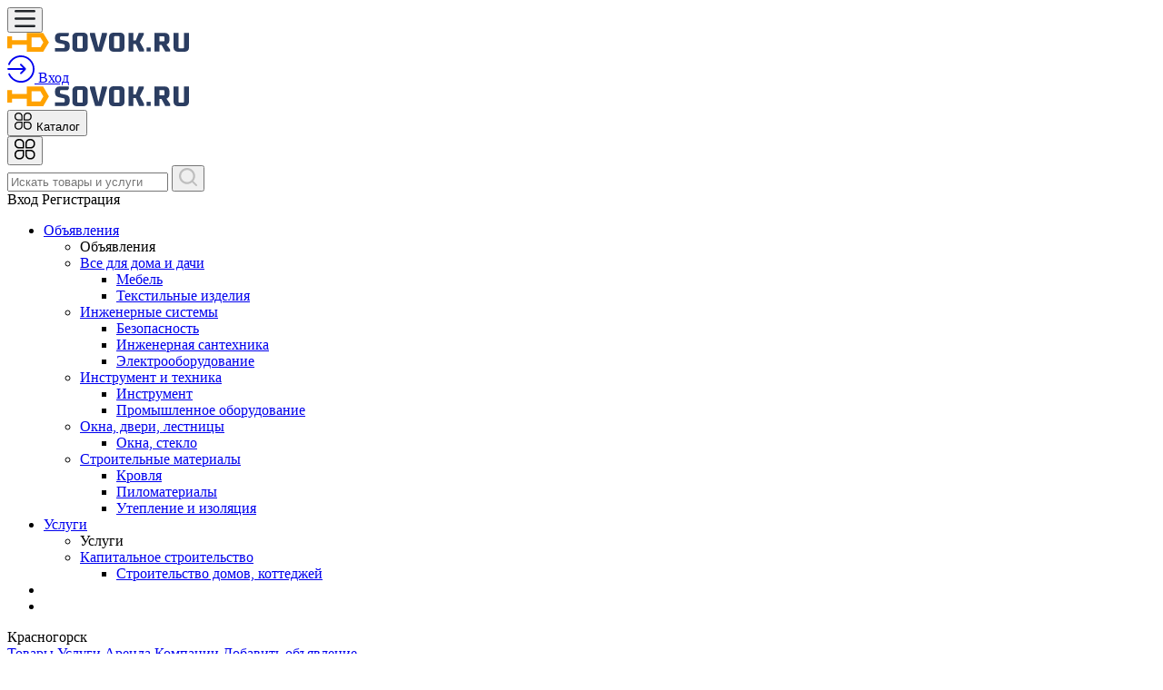

--- FILE ---
content_type: text/html; charset=UTF-8
request_url: https://sovok.ru/krasnogorsk/s-uplotnitelnaya-prokladka-15290.html
body_size: 19852
content:
<!DOCTYPE html>
<html lang="ru">
<head>
    <title>Прокладка уплотнительная купить в Красногорске - цена от 1306 объявлений на Совок.ру</title>
    <base href="https://sovok.ru/krasnogorsk/"/>
    <meta name="description" content="Уплотнительная прокладка в Красногорске, цена оптом и в розницу, где купить в Красногорске по регионам — 1306 объявлений, продам куплю от компаний портала Совок.ру"/>
        <meta http-equiv="Content-Type" content="text/html; charset=utf-8"/>
    <meta http-equiv="Content-Language" content="ru"/>


    <link rel="apple-touch-icon" sizes="57x57" href="//sovok.ru/static/images/favicon/apple-icon-57x57.png">
    <link rel="apple-touch-icon" sizes="60x60" href="//sovok.ru/static/images/favicon/apple-icon-60x60.png">
    <link rel="apple-touch-icon" sizes="72x72" href="//sovok.ru/static/images/favicon/apple-icon-72x72.png">
    <link rel="apple-touch-icon" sizes="76x76" href="//sovok.ru/static/images/favicon/apple-icon-76x76.png">
    <link rel="apple-touch-icon" sizes="114x114" href="//sovok.ru/static/images/favicon/apple-icon-114x114.png3">
    <link rel="apple-touch-icon" sizes="120x120" href="//sovok.ru/static/images/favicon/apple-icon-120x120.png">
    <link rel="apple-touch-icon" sizes="144x144" href="//sovok.ru/static/images/favicon/apple-icon-144x144.png">
    <link rel="apple-touch-icon" sizes="152x152" href="//sovok.ru/static/images/favicon/apple-icon-152x152.png">
    <link rel="apple-touch-icon" sizes="180x180" href="//sovok.ru/static/images/favicon/apple-icon-180x180.png">
    <link rel="icon" type="image/png" sizes="192x192"  href="//sovok.ru/static/images/favicon/android-icon-192x192.png">
    <link rel="icon" type="image/png" sizes="32x32" href="//sovok.ru/static/images/favicon/favicon-32x32.png">
    <link rel="icon" type="image/png" sizes="96x96" href="//sovok.ru/static/images/favicon/favicon-96x96.png">
    <link rel="icon" type="image/png" sizes="16x16" href="//sovok.ru/static/images/favicon/favicon-16x16.png">
    <link rel="manifest" href="//sovok.ru/static/images/favicon/manifest.json">
    <meta name="msapplication-TileColor" content="#ffffff">
    <meta name="msapplication-TileImage" content="//sovok.ru/static/images/favicon/ms-icon-144x144.png">
    <meta name="theme-color" content="#ffffff">

    <meta property="og:image" content="//sovok.ru/static/images/logo.png" />


    <link rel="icon" href="https://sovok.ru/favicon.ico" type="image/x-icon" />
    <link rel="shortcut icon" href="https://sovok.ru/favicon.ico" type="image/x-icon" />
    <meta property="og:title" content="Прокладка уплотнительная купить в Красногорске - цена от 1306 объявлений на Совок.ру" />
    <meta property="og:url" content="https://sovok.ru/krasnogorsk/krasnogorsk/s-uplotnitelnaya-prokladka-15290.html" />
    <meta property="og:type" content="website" />

    <meta http-equiv="X-UA-Compatible" content="IE=edge"/>
    <meta name="viewport" content="width=device-width, initial-scale=1">
    <meta name="format-detection" content="telephone=no">
            <link rel='dns-prefetch' href='//mc.yandex.ru'>
        <link rel='preconnect' href='//mc.yandex.ru'>
        <link rel='dns-prefetch' href='//api-maps.yandex.ru'>
        <link rel='preconnect' href='//api-maps.yandex.ru'>
        <link rel='dns-prefetch' href='https://yandex.ru'>
        <link rel='preconnect' href='https://yandex.ru'>
        <link rel="preload" as="script" href="https://yandex.ru/ads/system/context.js" />
        <link rel="preload" as="script" href="https://mc.yandex.ru/metrika/tag.js" />
        <link rel="preload" href="https://sovok.ru/static/lib/fontawesome/5.11.2/webfonts/fa-regular-400.woff2" as="font" crossorigin/>
    <link rel="preload" href="https://sovok.ru/static/lib/fontawesome/5.11.2/webfonts/fa-brands-400.woff2" as="font" crossorigin/>
    <link rel="preload" href="https://sovok.ru/static/lib/fontawesome/5.11.2/webfonts/fa-solid-900.woff2" as="font" crossorigin/>



            <link rel="canonical" href="https://sovok.ru/krasnogorsk/s-uplotnitelnaya-prokladka-15290.html"/>
                <meta name="robots" content="index, follow"/>
            


    

    
<link async type="text/css" media="screen" rel="stylesheet" href="//sovok.ru/assets/cache/css_js/lib/e4ce08574d9e1696e3ecddc2ef7d94f7.css?11757738662"/><link async type="text/css" media="screen" rel="stylesheet" href="//sovok.ru/assets/cache/css_js/client/3bc7bac9d4eecf5b1e82abc0ddc00aba.css?1695949518"/>                <!-- Yandex.RTB -->
        <script>window.yaContextCb=window.yaContextCb||[]</script>
        <script src="https://yandex.ru/ads/system/context.js" async></script>
        <!-- Yandex.Metrika counter --> <script type="text/javascript" > (function(m,e,t,r,i,k,a){m[i]=m[i]||function(){(m[i].a=m[i].a||[]).push(arguments)}; m[i].l=1*new Date();k=e.createElement(t),a=e.getElementsByTagName(t)[0],k.async=1,k.src=r,a.parentNode.insertBefore(k,a)}) (window, document, "script", "https://mc.yandex.ru/metrika/tag.js", "ym"); ym(55401202, "init", { clickmap:true, trackLinks:true, accurateTrackBounce:true, webvisor:true, ecommerce:"dataLayer" }); </script> <noscript><div><img src="https://mc.yandex.ru/watch/55401202" style="position:absolute; left:-9999px;" alt="" /></div></noscript> <!-- /Yandex.Metrika counter --><!-- Global site tag (gtag.js) - Google Analytics -->
        <script async src="https://www.googletagmanager.com/gtag/js?id=UA-158743396-1"></script>
        <script>
            window.dataLayer = window.dataLayer || [];
            function gtag(){dataLayer.push(arguments);}
            gtag('js', new Date());

            gtag('config', 'UA-158743396-1');
        </script>

    
</head>

<body id="layout-pu">

<div id="my-page">
    <header class="layout--header">
                <div class="layout--header__mobile d-lg-none">
            <div class="container">
                <div class="row align-items-center">
                    <div class="col-auto mr-auto" >
                        <button class="btn btn-default" type="button" id="layout-menu-bar-button">
                            <svg xmlns="http://www.w3.org/2000/svg" width="22.5" height="18.5" fill="currentColor" aria-hidden="true" role="presentation" focusable="false">
                                <use xlink:href="//sovok.ru/static/images/3/sprite.svg#icon-menu-black"></use>
                            </svg>
                        </button>
                    </div>

                    <div class="col-auto">
                                                    <a href="/" class="layout--header__mobile-logo">
                                <img src="//sovok.ru/static/images/logo_black.svg" alt="Sovok.ru — объявлений и заявки на строительную тему"/>
                            </a>

                                            </div>
                    <div class="col-auto ml-auto layout_cart_header">
                                                    <a class="btn btn-outline-default btn-round " href="/login">
                                <svg xmlns="http://www.w3.org/2000/svg" viewBox="0 0 24 24" width="30" height="30"  fill="currentColor" aria-hidden="true" role="presentation" focusable="false">
                                    <use xlink:href="//sovok.ru/static/images/3/sprite.svg#icon-login"></use>
                                </svg>
                                <span class="sr-only">Вход</span>
                            </a>
                                            </div>
                </div>
            </div>
        </div>
                <div class="layout--header__bottom">
            <div class="container">
                <div class="row align-items-center">
                    <div class="col-3 mr-auto d-none d-lg-block align-middle">
                                                    <a href="/" class="layout--header__logo align-middle">
                                <img src="//sovok.ru/static/images/logo_black.svg" alt="Sovok.ru — объявлений и заявки на строительную тему" class=""/>
                            </a>
                                            </div>
                    <div class="col-auto d-none d-lg-block">
                        <button class="layout--catalog-toggle btn btn-dark d-none d-lg-inline-flex" type="button">
                            <svg xmlns="http://www.w3.org/2000/svg" width="20" height="20" viewBox="0 0 24 24" fill="currentColor" aria-hidden="true" role="presentation" focusable="false">
                                <use xlink:href="//sovok.ru/static/images/3/sprite.svg#icon-catalog"></use>
                            </svg>
                            <span class="d-none d-xl-block ml-3">Каталог</span>
                        </button>
                    </div>
                    <div class="col-auto d-lg-none ">
                        <button class="mmenu-toggle btn btn-dark border-white d-lg-none" type="button">
                            <svg xmlns="http://www.w3.org/2000/svg" width="23" height="23" fill="currentColor" aria-hidden="true" role="presentation" focusable="false">
                                <use xlink:href="//sovok.ru/static/images/3/sprite.svg#icon-catalog"></use>
                            </svg>
                        </button>
                    </div>
                    <div class="col" itemscope itemtype="https://schema.org/WebSite">
                        <meta itemprop="url" content="https://sovok.ru/"/>
                                                <form class="layout--header__search"  action="/search/" method="get"   itemprop="potentialAction" itemscope itemtype="https://schema.org/SearchAction">

                            <input type="text" class="layout--header__search-field form-control" placeholder="Искать товары и услуги" aria-label="Поиск" required="" value="" name="q" autocomplete="off" itemprop="query-input">
                            <meta itemprop="target" content="https://sovok.ru/search/?q={q}"/>
                            <button class="layout--header__search-submit">
                                <img src="//sovok.ru/static/images/3/icon-search.svg" alt="Поиск" height="20" width="20">
                            </button>
                        </form>
                    </div>
                    <div class="col-auto ml-auto d-none d-lg-block">
                                                    <div class="layout--header__contacts">
                                <span remote="https://sovok.ru/login" class="layout--header-link ml-auto text-dark" data-toggle="ajax-modal">
                                            <i class="fas fa-sign-in-alt mr-2"></i>Вход
                                </span>
                                <span src="https://sovok.ru/registration" class="layout--header-link fake_url text-dark" data-toggle="ajax-modal">
                                                <i class="fas fa-user mr-2"></i> Регистрация
                                    </span>
                                </span>
                            </div>
                                            </div>
                </div>
            </div>
            <nav class="layout--catalog">
                <ul>
                                                                                            <li>
                            <a href="https://sovok.ru/krasnogorsk/katalog">
                                                                Объявления                            </a>
                                                            <ul data-title='Объявления'>
                                    <li class="d-none d-lg-flex">
                                                                                Объявления                                    </li>
                                                                                                                    <li>
                                            <a href="https://sovok.ru/krasnogorsk/katalog/vse-dlya-doma-i-dachi" title="Перейти к просмотру цен категории Все для дома и дачи" >Все для дома и дачи</a>                                                                                            <ul>
                                                                                                                                                                    
                                                        <li><a href="https://sovok.ru/krasnogorsk/katalog/vse-dlya-doma-i-dachi/mebel" title="Перейти к просмотру цен категории Мебель" >Мебель</a></li>
                                                                                                                                                                                                                                                                                    
                                                        <li><a href="https://sovok.ru/krasnogorsk/katalog/vse-dlya-doma-i-dachi/tekstilnie-izdeliya" title="Перейти к просмотру цен категории Текстильные изделия" >Текстильные изделия</a></li>
                                                                                                                                                                                                                    </ul>
                                                                                    </li>
                                                                                                                    <li>
                                            <a href="https://sovok.ru/krasnogorsk/katalog/inzhenernie-sistemi" title="Перейти к просмотру цен категории Инженерные системы" >Инженерные системы</a>                                                                                            <ul>
                                                                                                            
                                                        <li><a href="https://sovok.ru/krasnogorsk/katalog/inzhenernie-sistemi/bezopasnost" title="Перейти к просмотру цен категории Безопасность" >Безопасность</a></li>
                                                                                                            
                                                        <li><a href="https://sovok.ru/krasnogorsk/katalog/inzhenernie-sistemi/inzhenernaya-santekhnika" title="Перейти к просмотру цен категории Инженерная сантехника" >Инженерная сантехника</a></li>
                                                                                                                                                                                                                                                                                                                                                                                                                                                            
                                                        <li><a href="https://sovok.ru/krasnogorsk/katalog/inzhenernie-sistemi/elektrooborudovanie" title="Перейти к просмотру цен категории Электрооборудование" >Электрооборудование</a></li>
                                                                                                    </ul>
                                                                                    </li>
                                                                                                                    <li>
                                            <a href="https://sovok.ru/krasnogorsk/katalog/instrument-i-tekhnika" title="Перейти к просмотру цен категории Инструмент и техника" >Инструмент и техника</a>                                                                                            <ul>
                                                                                                                                                                    
                                                        <li><a href="https://sovok.ru/krasnogorsk/katalog/instrument-i-tekhnika/instrument" title="Перейти к просмотру цен категории Инструмент" >Инструмент</a></li>
                                                                                                            
                                                        <li><a href="https://sovok.ru/krasnogorsk/katalog/instrument-i-tekhnika/promishlennoe-oborudovanie" title="Перейти к просмотру цен категории Промышленное оборудование" >Промышленное оборудование</a></li>
                                                                                                                                                                                                                                                                                                                                                                                                                                                                                                            </ul>
                                                                                    </li>
                                                                                                                    <li>
                                            <a href="https://sovok.ru/krasnogorsk/katalog/okna-dveri-lestnici" title="Перейти к просмотру цен категории Окна, двери, лестницы" >Окна, двери, лестницы</a>                                                                                            <ul>
                                                                                                                                                                                                                            
                                                        <li><a href="https://sovok.ru/krasnogorsk/katalog/okna-dveri-lestnici/okna-steklo" title="Перейти к просмотру цен категории Окна, стекло" >Окна, стекло</a></li>
                                                                                                    </ul>
                                                                                    </li>
                                                                                                                                                            <li>
                                            <a href="https://sovok.ru/krasnogorsk/katalog/stroitelnie-materiali" title="Перейти к просмотру цен категории Строительные материалы" >Строительные материалы</a>                                                                                            <ul>
                                                                                                                                                                                                                                                                                    
                                                        <li><a href="https://sovok.ru/krasnogorsk/katalog/stroitelnie-materiali/krovlya" title="Перейти к просмотру цен категории Кровля" >Кровля</a></li>
                                                                                                                                                                                                                                                                                    
                                                        <li><a href="https://sovok.ru/krasnogorsk/katalog/stroitelnie-materiali/pilomateriali" title="Перейти к просмотру цен категории Пиломатериалы" >Пиломатериалы</a></li>
                                                                                                                                                                                                                            
                                                        <li><a href="https://sovok.ru/krasnogorsk/katalog/stroitelnie-materiali/uteplenie-i-izolyaciya" title="Перейти к просмотру цен категории Утепление и изоляция" >Утепление и изоляция</a></li>
                                                                                                                                                            </ul>
                                                                                    </li>
                                                                    </ul>
                                                    </li>
                                                                    <li>
                            <a href="https://sovok.ru/krasnogorsk/uslugi">
                                                                Услуги                            </a>
                                                            <ul data-title='Услуги'>
                                    <li class="d-none d-lg-flex">
                                                                                Услуги                                    </li>
                                                                                                                                                                                                                                                                                                                            <li>
                                            <a href="https://sovok.ru/krasnogorsk/uslugi/kapitalnoe-stroitelstvo" title="Перейти к просмотру цен категории Капитальное строительство" >Капитальное строительство</a>                                                                                            <ul>
                                                                                                                                                                                                                                                                                                                                                                                                                                                                                                                                                                                                                                    
                                                        <li><a href="https://sovok.ru/krasnogorsk/uslugi/kapitalnoe-stroitelstvo/stroitelstvo-domov-kottedzhey" title="Перейти к просмотру цен категории Строительство домов, коттеджей" >Строительство домов, коттеджей</a></li>
                                                                                                                                                                                                                                                                                                                                                                                                                                                    </ul>
                                                                                    </li>
                                                                                                                                                                                            </ul>
                                                    </li>
                                        <li>&nbsp;</li>
                    <li>&nbsp;</li>
                </ul>
            </nav>
        </div>
        <div class="layout--header__top d-none d-lg-block">
            <div class="container">
                <div class="row align-items-center">
                    <div class="col-3 col-xl-3">
                        <span class="layout--header-link pl-0" data-toggle="ajax-modal" remote="/request/get_cities">
                            <i class="fas fa-map-marker-alt mr-2"></i>Красногорск                        </span>
                    </div>
                    <div class="col-auto">
                        <div class="d-flex">
                                                            <a class="layout--header-link pl-0" href="https://sovok.ru/krasnogorsk/katalog">Товары</a>
                                                            <a class="layout--header-link" href="https://sovok.ru/krasnogorsk/uslugi">Услуги</a>
                                <a class="layout--header-link" href="https://sovok.ru/krasnogorsk/arenda">Аренда</a>
                                                            <a href="https://sovok.ru/krasnogorsk/companies" class="layout--header-link">Компании</a>
                                                        <a href="/catalog/new" class="layout--header-link text-danger">Добавить объявление</a>
                        </div>
                    </div>
                </div>
            </div>
        </div>
    </header>

            <div class="container">
                <div class="custom-modal" id="collapsebc">
    <nav aria-label="breadcrumb" id="main-path" class="main-path">

            <ol class="breadcrumb" itemscope="" itemtype="http://schema.org/BreadcrumbList">
                                                                                <li class="breadcrumb-item" itemprop="itemListElement" itemscope="" itemtype="http://schema.org/ListItem">
                            <meta itemprop="position" content="1" />
                            <a itemprop="item" href="https://sovok.ru/"><span itemprop="name">Главная</span></a>
                        </li>
                                                                                                                        <li class="breadcrumb-item" itemprop="itemListElement" itemscope="" itemtype="http://schema.org/ListItem">
                            <meta itemprop="position" content="2" />
                            <a itemprop="item" href="https://sovok.ru/krasnogorsk"><span itemprop="name">Услуги в Красногорске</span></a>
                        </li>
                                                                                                                        <li class="breadcrumb-item active" aria-current="page">
                            Уплотнительная прокладка                        </li>
                                                                    </ol>

    </nav>
</div>
            <div id="main-path-current">
            <span data-toggle="modal" data-target="#collapsebc">Услуги в Красногорске</span>
        </div>
                
        <h1>
            Уплотнительная прокладка&nbsp;<span class="layout-pseudo_link layout_city_h1" data-toggle="ajax-modal" remote="/request/get_cities?url=s-uplotnitelnaya-prokladka-15290.html">в Красногорске<span class="caret"></span></span>                    </h1>
        <div class="row">
            <section class="col-md-8 col-lg-9 search-category" id="search-right-col">
                                                                                                    <div id="search_results_wrapper">
                                                                                
                                                            <div class="b">
                            <span class="layout-tablet-hidden">Показаны </span>1&mdash;11 из ~ 11 объявлений            
             от поставщиков
        </div>
                    
                <div class="items-list items-list--list">

                    <div id="yandex_rtb_R-A-2348189-3"></div>                
                                    <div class="card" itemscope itemtype="http://schema.org/Product" data-prod-id="420185" id="697954ed4f341_420185">
                                <div class="card-body">

                    <div class="row">
                        <div class="col-md-2">

                            <div class="badges">
                                                                                            </div>

                            <div class="image d-flex align-items-center">
                                <a href="https://sovok.ru/krasnogorsk/katalog/kremnezemniy-shnur-uplotnitelniy-d-20-mm-420185.html">
                                                                            <img class="img-responsive" src="https://s.sovok.ru/files/images/product/small_image/42/420185/kremnezemniy-shnur-uplotnitelniy-d-20-mm_5d6c84a8512e0.jpg" alt="фото Кремнеземный шнур уплотнительный d 20 мм" title="фото Кремнеземный шнур уплотнительный d 20 мм" itemprop="image"/>
                                                                                                                <ul class="list-inline media-info">
                                            <li class="list-inline-item">1 <i class="far fa-image"></i></li>                                                                                    </ul>
                                                                    </a>

                            </div>
                                                    </div>
                        <div class="col-md-10">
                            <div class="category">
                                Утепление и изоляция                            </div>
                            <a href="https://sovok.ru/krasnogorsk/katalog/kremnezemniy-shnur-uplotnitelniy-d-20-mm-420185.html" itemprop="url" class="title">
                                <span itemprop="name">
                                    Кремнеземный шнур уплотнительный d 20 мм
                                    </span>                            </a>

                                                        <ul class="list-inline mt-1 mb-0">
                                <li class="list-inline-item">
                                                                                                                                                        Цена: <span class="b">
                                                        <span class="price_value">516</span>&nbsp;&#8381;                                                    </span>
                                                                    </li>
                                <li class="list-inline-item" itemprop="offers" itemscope="itemscope" itemtype="http://schema.org/Offer">

                                                                                                                <link itemprop="availability" href="http://schema.org/InStock">
                                        <meta itemprop="price" content="516.00">
                                        <meta itemprop="priceCurrency" content="RUB">
                                                                        <span class="text-success">В наличии</span>                                </li>
                                <li class="list-inline-item">
                                    <span class="card-date">19 янв </span>
                                </li>
                            </ul>
                                                        <small itemprop="description" class="comment d-none d-sm-block">Шнуры с наполнением из кремнеземной нити предназначены для уплотнения и теплоизоляции узлов различных установок и другого оборудования, работающего при повышенных температурах. Шнуры не токсичны, не горючи,...</small>
                                                        <div class="footer mt-2">
                                <ul class="list-inline">
                                                                            <li class="list-inline-item">
                                            <a href="https://sovok.ru/krasnogorsk/companies/253023-ooo-izolyaciya" title = "Перейти к просмотру карточки компании ООО &quot;ИЗОЛЯЦИЯ&quot;"  >ООО &quot;ИЗОЛЯЦИЯ&quot;</a>                                        </li>
                                                                                                                <li class="list-inline-item tel">
                                                                                        <i class="fas fa-phone-alt"></i>
                                                                                                                                            <a href="tel:+7 (495) 943-47-98" rel="nofollow">+7 (495) 943-47-98</a>                                            
                                        </li>
                                                                        <li class="list-inline-item align-middle">
                                        <div class="location d-flex align-items-center">
                                            <i class="fas fa-map-marker-alt mr-2"></i>Красногорск                                        </div>
                                    </li>
                                    <li class="list-inline-item items-list--callback">
                                        <button class="btn btn-outline-primary btn-sm" remote="/request/callback/product/420185" data-toggle="ajax-modal">
                                            <i class="fas fa-phone mr-2"></i>Заявка
                                        </button>
                                    </li>
                                </ul>
                            </div>

                        </div>
                    </div>

                </div>
            </div>

        
                                    <div class="card  " itemscope itemtype="http://schema.org/Product" data-prod-id="420236" id="697954ed4f3c4_420236">
                                <div class="card-body">

                    <div class="row">
                        <div class="col-md-2">

                            <div class="badges">
                                                                                            </div>

                            <div class="image d-flex align-items-center">
                                <a href="https://sovok.ru/krasnogorsk/katalog/kremnezemniy-shnur-uplotnitelniy-d-12-mm-420236.html">
                                                                            <img class="img-responsive" src="https://s.sovok.ru/files/images/product/small_image/42/420236/kremnezemniy-shnur-uplotnitelniy-d-12-mm_5d6c84ae42ddc.jpg" alt="фото Кремнеземный шнур уплотнительный d 12 мм" title="фото Кремнеземный шнур уплотнительный d 12 мм" itemprop="image"/>
                                                                                                                <ul class="list-inline media-info">
                                            <li class="list-inline-item">1 <i class="far fa-image"></i></li>                                                                                    </ul>
                                                                    </a>

                            </div>
                                                    </div>
                        <div class="col-md-10">
                            <div class="category">
                                Утепление и изоляция                            </div>
                            <a href="https://sovok.ru/krasnogorsk/katalog/kremnezemniy-shnur-uplotnitelniy-d-12-mm-420236.html" itemprop="url" class="title">
                                <span itemprop="name">
                                    Кремнеземный шнур уплотнительный d 12 мм
                                    </span>                            </a>

                                                        <ul class="list-inline mt-1 mb-0">
                                <li class="list-inline-item">
                                                                                                                                                        Цена: <span class="b">
                                                        <span class="price_value">200</span>&nbsp;&#8381;                                                    </span>
                                                                    </li>
                                <li class="list-inline-item" itemprop="offers" itemscope="itemscope" itemtype="http://schema.org/Offer">

                                                                                                                <link itemprop="availability" href="http://schema.org/InStock">
                                        <meta itemprop="price" content="200.00">
                                        <meta itemprop="priceCurrency" content="RUB">
                                                                        <span class="text-success">В наличии</span>                                </li>
                                <li class="list-inline-item">
                                    <span class="card-date">25 дек </span>
                                </li>
                            </ul>
                                                        <small itemprop="description" class="comment d-none d-sm-block">Шнуры с наполнением из кремнеземной нити или холстом (нетканным кремнеземным материалом). Шнуры наполненные всех марок состоят из одной или двух оплеток, сделанных из кремнеземных нитей и наполнителя....</small>
                                                        <div class="footer mt-2">
                                <ul class="list-inline">
                                                                            <li class="list-inline-item">
                                            <a href="https://sovok.ru/krasnogorsk/companies/253023-ooo-izolyaciya" title = "Перейти к просмотру карточки компании ООО &quot;ИЗОЛЯЦИЯ&quot;"  >ООО &quot;ИЗОЛЯЦИЯ&quot;</a>                                        </li>
                                                                                                                <li class="list-inline-item tel">
                                                                                        <i class="fas fa-phone-alt"></i>
                                                                                                                                            <a href="tel:+7 (495) 943-47-98" rel="nofollow">+7 (495) 943-47-98</a>                                            
                                        </li>
                                                                        <li class="list-inline-item align-middle">
                                        <div class="location d-flex align-items-center">
                                            <i class="fas fa-map-marker-alt mr-2"></i>Красногорск                                        </div>
                                    </li>
                                    <li class="list-inline-item items-list--callback">
                                        <button class="btn btn-outline-primary btn-sm" remote="/request/callback/product/420236" data-toggle="ajax-modal">
                                            <i class="fas fa-phone mr-2"></i>Заявка
                                        </button>
                                    </li>
                                </ul>
                            </div>

                        </div>
                    </div>

                </div>
            </div>

        
                                    <div class="card" itemscope itemtype="http://schema.org/Product" data-prod-id="420302" id="697954ed4f403_420302">
                                <div class="card-body">

                    <div class="row">
                        <div class="col-md-2">

                            <div class="badges">
                                                                                            </div>

                            <div class="image d-flex align-items-center">
                                <a href="https://sovok.ru/krasnogorsk/katalog/kremnezemniy-shnur-uplotnitelniy-d-50-mm-420302.html">
                                                                            <img class="img-responsive" src="https://s.sovok.ru/files/images/product/small_image/42/420302/kremnezemniy-shnur-uplotnitelniy-d-50-mm_5d6c84b63e09b.jpg" alt="фото Кремнеземный шнур уплотнительный d 50 мм" title="фото Кремнеземный шнур уплотнительный d 50 мм" itemprop="image"/>
                                                                                                                <ul class="list-inline media-info">
                                            <li class="list-inline-item">1 <i class="far fa-image"></i></li>                                                                                    </ul>
                                                                    </a>

                            </div>
                                                    </div>
                        <div class="col-md-10">
                            <div class="category">
                                Утепление и изоляция                            </div>
                            <a href="https://sovok.ru/krasnogorsk/katalog/kremnezemniy-shnur-uplotnitelniy-d-50-mm-420302.html" itemprop="url" class="title">
                                <span itemprop="name">
                                    Кремнеземный шнур уплотнительный d 50 мм
                                    </span>                            </a>

                                                        <ul class="list-inline mt-1 mb-0">
                                <li class="list-inline-item">
                                                                                                                                                        Цена: <span class="b">
                                                        <span class="price_value">756</span>&nbsp;&#8381;                                                    </span>
                                                                    </li>
                                <li class="list-inline-item" itemprop="offers" itemscope="itemscope" itemtype="http://schema.org/Offer">

                                                                                                                <link itemprop="availability" href="http://schema.org/InStock">
                                        <meta itemprop="price" content="756.00">
                                        <meta itemprop="priceCurrency" content="RUB">
                                                                        <span class="text-success">В наличии</span>                                </li>
                                <li class="list-inline-item">
                                    <span class="card-date">15 дек </span>
                                </li>
                            </ul>
                                                        <small itemprop="description" class="comment d-none d-sm-block">Шнуры с наполнением из кремнеземной нити или холстом (нетканным кремнеземным материалом)</small>
                                                        <div class="footer mt-2">
                                <ul class="list-inline">
                                                                            <li class="list-inline-item">
                                            <a href="https://sovok.ru/krasnogorsk/companies/253023-ooo-izolyaciya" title = "Перейти к просмотру карточки компании ООО &quot;ИЗОЛЯЦИЯ&quot;"  >ООО &quot;ИЗОЛЯЦИЯ&quot;</a>                                        </li>
                                                                                                                <li class="list-inline-item tel">
                                                                                        <i class="fas fa-phone-alt"></i>
                                                                                                                                            <a href="tel:+7 (495) 943-47-98" rel="nofollow">+7 (495) 943-47-98</a>                                            
                                        </li>
                                                                        <li class="list-inline-item align-middle">
                                        <div class="location d-flex align-items-center">
                                            <i class="fas fa-map-marker-alt mr-2"></i>Красногорск                                        </div>
                                    </li>
                                    <li class="list-inline-item items-list--callback">
                                        <button class="btn btn-outline-primary btn-sm" remote="/request/callback/product/420302" data-toggle="ajax-modal">
                                            <i class="fas fa-phone mr-2"></i>Заявка
                                        </button>
                                    </li>
                                </ul>
                            </div>

                        </div>
                    </div>

                </div>
            </div>

        
                                    <div class="card  " itemscope itemtype="http://schema.org/Product" data-prod-id="420307" id="697954ed4f432_420307">
                                <div class="card-body">

                    <div class="row">
                        <div class="col-md-2">

                            <div class="badges">
                                                                                            </div>

                            <div class="image d-flex align-items-center">
                                <a href="https://sovok.ru/krasnogorsk/katalog/kremnezemniy-shnur-uplotnitelniy-d-40-mm-420307.html">
                                                                            <img class="img-responsive" src="https://s.sovok.ru/files/images/product/small_image/42/420307/kremnezemniy-shnur-uplotnitelniy-d-40-mm_5d6c84b6ce340.jpg" alt="фото Кремнеземный шнур уплотнительный d 40 мм" title="фото Кремнеземный шнур уплотнительный d 40 мм" itemprop="image"/>
                                                                                                                <ul class="list-inline media-info">
                                            <li class="list-inline-item">1 <i class="far fa-image"></i></li>                                                                                    </ul>
                                                                    </a>

                            </div>
                                                    </div>
                        <div class="col-md-10">
                            <div class="category">
                                Утепление и изоляция                            </div>
                            <a href="https://sovok.ru/krasnogorsk/katalog/kremnezemniy-shnur-uplotnitelniy-d-40-mm-420307.html" itemprop="url" class="title">
                                <span itemprop="name">
                                    Кремнеземный шнур уплотнительный d 40 мм
                                    </span>                            </a>

                                                        <ul class="list-inline mt-1 mb-0">
                                <li class="list-inline-item">
                                                                                                                                                        Цена: <span class="b">
                                                        <span class="price_value">630</span>&nbsp;&#8381;                                                    </span>
                                                                    </li>
                                <li class="list-inline-item" itemprop="offers" itemscope="itemscope" itemtype="http://schema.org/Offer">

                                                                                                                <link itemprop="availability" href="http://schema.org/InStock">
                                        <meta itemprop="price" content="630.00">
                                        <meta itemprop="priceCurrency" content="RUB">
                                                                        <span class="text-success">В наличии</span>                                </li>
                                <li class="list-inline-item">
                                    <span class="card-date"> 4 янв </span>
                                </li>
                            </ul>
                                                        <small itemprop="description" class="comment d-none d-sm-block">Шнуры с наполнением из кремнеземной нити или холстом (нетканным кремнеземным материалом)</small>
                                                        <div class="footer mt-2">
                                <ul class="list-inline">
                                                                            <li class="list-inline-item">
                                            <a href="https://sovok.ru/krasnogorsk/companies/253023-ooo-izolyaciya" title = "Перейти к просмотру карточки компании ООО &quot;ИЗОЛЯЦИЯ&quot;"  >ООО &quot;ИЗОЛЯЦИЯ&quot;</a>                                        </li>
                                                                                                                <li class="list-inline-item tel">
                                                                                        <i class="fas fa-phone-alt"></i>
                                                                                                                                            <a href="tel:+7 (495) 943-47-98" rel="nofollow">+7 (495) 943-47-98</a>                                            
                                        </li>
                                                                        <li class="list-inline-item align-middle">
                                        <div class="location d-flex align-items-center">
                                            <i class="fas fa-map-marker-alt mr-2"></i>Красногорск                                        </div>
                                    </li>
                                    <li class="list-inline-item items-list--callback">
                                        <button class="btn btn-outline-primary btn-sm" remote="/request/callback/product/420307" data-toggle="ajax-modal">
                                            <i class="fas fa-phone mr-2"></i>Заявка
                                        </button>
                                    </li>
                                </ul>
                            </div>

                        </div>
                    </div>

                </div>
            </div>

        
                                        <div id="yandex_rtb_R-A-2348189-4"></div>                        <div class="card" itemscope itemtype="http://schema.org/Product" data-prod-id="420332" id="697954ed4f45f_420332">
                                <div class="card-body">

                    <div class="row">
                        <div class="col-md-2">

                            <div class="badges">
                                                                                            </div>

                            <div class="image d-flex align-items-center">
                                <a href="https://sovok.ru/krasnogorsk/katalog/kremnezemniy-shnur-uplotnitelniy-d-18-mm-420332.html">
                                                                            <img class="img-responsive" src="https://s.sovok.ru/files/images/product/small_image/42/420332/kremnezemniy-shnur-uplotnitelniy-d-18-mm_5d6c84b912f48.jpg" alt="фото Кремнеземный шнур уплотнительный d 18 мм" title="фото Кремнеземный шнур уплотнительный d 18 мм" itemprop="image"/>
                                                                                                                <ul class="list-inline media-info">
                                            <li class="list-inline-item">1 <i class="far fa-image"></i></li>                                                                                    </ul>
                                                                    </a>

                            </div>
                                                    </div>
                        <div class="col-md-10">
                            <div class="category">
                                Утепление и изоляция                            </div>
                            <a href="https://sovok.ru/krasnogorsk/katalog/kremnezemniy-shnur-uplotnitelniy-d-18-mm-420332.html" itemprop="url" class="title">
                                <span itemprop="name">
                                    Кремнеземный шнур уплотнительный d 18 мм
                                    </span>                            </a>

                                                        <ul class="list-inline mt-1 mb-0">
                                <li class="list-inline-item">
                                                                                                                                                        Цена: <span class="b">
                                                        <span class="price_value">190</span>&nbsp;&#8381;                                                    </span>
                                                                    </li>
                                <li class="list-inline-item" itemprop="offers" itemscope="itemscope" itemtype="http://schema.org/Offer">

                                                                                                                <link itemprop="availability" href="http://schema.org/InStock">
                                        <meta itemprop="price" content="190.00">
                                        <meta itemprop="priceCurrency" content="RUB">
                                                                        <span class="text-success">В наличии</span>                                </li>
                                <li class="list-inline-item">
                                    <span class="card-date">18 янв </span>
                                </li>
                            </ul>
                                                        <small itemprop="description" class="comment d-none d-sm-block">Шнуры с наполнением из кремнеземной нити или холстом (нетканным кремнеземным материалом)</small>
                                                        <div class="footer mt-2">
                                <ul class="list-inline">
                                                                            <li class="list-inline-item">
                                            <a href="https://sovok.ru/krasnogorsk/companies/253023-ooo-izolyaciya" title = "Перейти к просмотру карточки компании ООО &quot;ИЗОЛЯЦИЯ&quot;"  >ООО &quot;ИЗОЛЯЦИЯ&quot;</a>                                        </li>
                                                                                                                <li class="list-inline-item tel">
                                                                                        <i class="fas fa-phone-alt"></i>
                                                                                                                                            <a href="tel:+7 (495) 943-47-98" rel="nofollow">+7 (495) 943-47-98</a>                                            
                                        </li>
                                                                        <li class="list-inline-item align-middle">
                                        <div class="location d-flex align-items-center">
                                            <i class="fas fa-map-marker-alt mr-2"></i>Красногорск                                        </div>
                                    </li>
                                    <li class="list-inline-item items-list--callback">
                                        <button class="btn btn-outline-primary btn-sm" remote="/request/callback/product/420332" data-toggle="ajax-modal">
                                            <i class="fas fa-phone mr-2"></i>Заявка
                                        </button>
                                    </li>
                                </ul>
                            </div>

                        </div>
                    </div>

                </div>
            </div>

        
                                    <div class="card  " itemscope itemtype="http://schema.org/Product" data-prod-id="420356" id="697954ed4f490_420356">
                                <div class="card-body">

                    <div class="row">
                        <div class="col-md-2">

                            <div class="badges">
                                                                                            </div>

                            <div class="image d-flex align-items-center">
                                <a href="https://sovok.ru/krasnogorsk/katalog/kremnezemniy-shnur-uplotnitelniy-d-10-mm-420356.html">
                                                                            <img class="img-responsive" src="https://s.sovok.ru/files/images/product/small_image/42/420356/kremnezemniy-shnur-uplotnitelniy-d-10-mm_5d6c84ba73c0c.jpg" alt="фото Кремнеземный шнур уплотнительный d 10 мм" title="фото Кремнеземный шнур уплотнительный d 10 мм" itemprop="image"/>
                                                                                                                <ul class="list-inline media-info">
                                            <li class="list-inline-item">1 <i class="far fa-image"></i></li>                                                                                    </ul>
                                                                    </a>

                            </div>
                                                    </div>
                        <div class="col-md-10">
                            <div class="category">
                                Утепление и изоляция                            </div>
                            <a href="https://sovok.ru/krasnogorsk/katalog/kremnezemniy-shnur-uplotnitelniy-d-10-mm-420356.html" itemprop="url" class="title">
                                <span itemprop="name">
                                    Кремнеземный шнур уплотнительный d 10 мм
                                    </span>                            </a>

                                                        <ul class="list-inline mt-1 mb-0">
                                <li class="list-inline-item">
                                                                                                                                                        Цена: <span class="b">
                                                        <span class="price_value">140</span>&nbsp;&#8381;                                                    </span>
                                                                    </li>
                                <li class="list-inline-item" itemprop="offers" itemscope="itemscope" itemtype="http://schema.org/Offer">

                                                                                                                <link itemprop="availability" href="http://schema.org/InStock">
                                        <meta itemprop="price" content="140.00">
                                        <meta itemprop="priceCurrency" content="RUB">
                                                                        <span class="text-success">В наличии</span>                                </li>
                                <li class="list-inline-item">
                                    <span class="card-date">17 дек </span>
                                </li>
                            </ul>
                                                        <small itemprop="description" class="comment d-none d-sm-block">Для уплотнения дверцы печей, котлов, каминов, воздуховодов, сечение шнуров круглое</small>
                                                        <div class="footer mt-2">
                                <ul class="list-inline">
                                                                            <li class="list-inline-item">
                                            <a href="https://sovok.ru/krasnogorsk/companies/253023-ooo-izolyaciya" title = "Перейти к просмотру карточки компании ООО &quot;ИЗОЛЯЦИЯ&quot;"  >ООО &quot;ИЗОЛЯЦИЯ&quot;</a>                                        </li>
                                                                                                                <li class="list-inline-item tel">
                                                                                        <i class="fas fa-phone-alt"></i>
                                                                                                                                            <a href="tel:+7 (495) 943-47-98" rel="nofollow">+7 (495) 943-47-98</a>                                            
                                        </li>
                                                                        <li class="list-inline-item align-middle">
                                        <div class="location d-flex align-items-center">
                                            <i class="fas fa-map-marker-alt mr-2"></i>Красногорск                                        </div>
                                    </li>
                                    <li class="list-inline-item items-list--callback">
                                        <button class="btn btn-outline-primary btn-sm" remote="/request/callback/product/420356" data-toggle="ajax-modal">
                                            <i class="fas fa-phone mr-2"></i>Заявка
                                        </button>
                                    </li>
                                </ul>
                            </div>

                        </div>
                    </div>

                </div>
            </div>

        
                                    <div class="card" itemscope itemtype="http://schema.org/Product" data-prod-id="420378" id="697954ed4f4bb_420378">
                                <div class="card-body">

                    <div class="row">
                        <div class="col-md-2">

                            <div class="badges">
                                                                                            </div>

                            <div class="image d-flex align-items-center">
                                <a href="https://sovok.ru/krasnogorsk/katalog/kremnezemniy-shnur-uplotnitelniy-d-8-mm-420378.html">
                                                                            <img class="img-responsive" src="https://s.sovok.ru/files/images/product/small_image/42/420378/kremnezemniy-shnur-uplotnitelniy-d-8-mm_5d6c84bc39e19.jpg" alt="фото Кремнеземный шнур уплотнительный d 8 мм" title="фото Кремнеземный шнур уплотнительный d 8 мм" itemprop="image"/>
                                                                                                                <ul class="list-inline media-info">
                                            <li class="list-inline-item">1 <i class="far fa-image"></i></li>                                                                                    </ul>
                                                                    </a>

                            </div>
                                                    </div>
                        <div class="col-md-10">
                            <div class="category">
                                Утепление и изоляция                            </div>
                            <a href="https://sovok.ru/krasnogorsk/katalog/kremnezemniy-shnur-uplotnitelniy-d-8-mm-420378.html" itemprop="url" class="title">
                                <span itemprop="name">
                                    Кремнеземный шнур уплотнительный d 8 мм
                                    </span>                            </a>

                                                        <ul class="list-inline mt-1 mb-0">
                                <li class="list-inline-item">
                                                                                                                                                        Цена: <span class="b">
                                                        <span class="price_value">114</span>&nbsp;&#8381;                                                    </span>
                                                                    </li>
                                <li class="list-inline-item" itemprop="offers" itemscope="itemscope" itemtype="http://schema.org/Offer">

                                                                                                                <link itemprop="availability" href="http://schema.org/InStock">
                                        <meta itemprop="price" content="114.00">
                                        <meta itemprop="priceCurrency" content="RUB">
                                                                        <span class="text-success">В наличии</span>                                </li>
                                <li class="list-inline-item">
                                    <span class="card-date">27 янв </span>
                                </li>
                            </ul>
                                                        <small itemprop="description" class="comment d-none d-sm-block">Для уплотнения дверцы печей, котлов, каминов, воздуховодов.</small>
                                                        <div class="footer mt-2">
                                <ul class="list-inline">
                                                                            <li class="list-inline-item">
                                            <a href="https://sovok.ru/krasnogorsk/companies/253023-ooo-izolyaciya" title = "Перейти к просмотру карточки компании ООО &quot;ИЗОЛЯЦИЯ&quot;"  >ООО &quot;ИЗОЛЯЦИЯ&quot;</a>                                        </li>
                                                                                                                <li class="list-inline-item tel">
                                                                                        <i class="fas fa-phone-alt"></i>
                                                                                                                                            <a href="tel:+7 (495) 943-47-98" rel="nofollow">+7 (495) 943-47-98</a>                                            
                                        </li>
                                                                        <li class="list-inline-item align-middle">
                                        <div class="location d-flex align-items-center">
                                            <i class="fas fa-map-marker-alt mr-2"></i>Красногорск                                        </div>
                                    </li>
                                    <li class="list-inline-item items-list--callback">
                                        <button class="btn btn-outline-primary btn-sm" remote="/request/callback/product/420378" data-toggle="ajax-modal">
                                            <i class="fas fa-phone mr-2"></i>Заявка
                                        </button>
                                    </li>
                                </ul>
                            </div>

                        </div>
                    </div>

                </div>
            </div>

        
                                    <div class="card  " itemscope itemtype="http://schema.org/Product" data-prod-id="420380" id="697954ed4f4e6_420380">
                                <div class="card-body">

                    <div class="row">
                        <div class="col-md-2">

                            <div class="badges">
                                                                                            </div>

                            <div class="image d-flex align-items-center">
                                <a href="https://sovok.ru/krasnogorsk/katalog/kremnezemniy-shnur-uplotnitelniy-d-6-mm-420380.html">
                                                                            <img class="img-responsive" src="https://s.sovok.ru/files/images/product/small_image/42/420380/kremnezemniy-shnur-uplotnitelniy-d-6-mm_5d6c84bc6153d.jpg" alt="фото Кремнеземный шнур уплотнительный d 6 мм" title="фото Кремнеземный шнур уплотнительный d 6 мм" itemprop="image"/>
                                                                                                                <ul class="list-inline media-info">
                                            <li class="list-inline-item">1 <i class="far fa-image"></i></li>                                                                                    </ul>
                                                                    </a>

                            </div>
                                                    </div>
                        <div class="col-md-10">
                            <div class="category">
                                Утепление и изоляция                            </div>
                            <a href="https://sovok.ru/krasnogorsk/katalog/kremnezemniy-shnur-uplotnitelniy-d-6-mm-420380.html" itemprop="url" class="title">
                                <span itemprop="name">
                                    Кремнеземный шнур уплотнительный d 6 мм
                                    </span>                            </a>

                                                        <ul class="list-inline mt-1 mb-0">
                                <li class="list-inline-item">
                                                                                                                                                        Цена: <span class="b">
                                                        <span class="price_value">76</span>&nbsp;&#8381;                                                    </span>
                                                                    </li>
                                <li class="list-inline-item" itemprop="offers" itemscope="itemscope" itemtype="http://schema.org/Offer">

                                                                                                                <link itemprop="availability" href="http://schema.org/InStock">
                                        <meta itemprop="price" content="76.00">
                                        <meta itemprop="priceCurrency" content="RUB">
                                                                        <span class="text-success">В наличии</span>                                </li>
                                <li class="list-inline-item">
                                    <span class="card-date">20 дек </span>
                                </li>
                            </ul>
                                                        <small itemprop="description" class="comment d-none d-sm-block">Для уплотнения дверцы печей, котлов, каминов, воздуховодов.</small>
                                                        <div class="footer mt-2">
                                <ul class="list-inline">
                                                                            <li class="list-inline-item">
                                            <a href="https://sovok.ru/krasnogorsk/companies/253023-ooo-izolyaciya" title = "Перейти к просмотру карточки компании ООО &quot;ИЗОЛЯЦИЯ&quot;"  >ООО &quot;ИЗОЛЯЦИЯ&quot;</a>                                        </li>
                                                                                                                <li class="list-inline-item tel">
                                                                                        <i class="fas fa-phone-alt"></i>
                                                                                                                                            <a href="tel:+7 (495) 943-47-98" rel="nofollow">+7 (495) 943-47-98</a>                                            
                                        </li>
                                                                        <li class="list-inline-item align-middle">
                                        <div class="location d-flex align-items-center">
                                            <i class="fas fa-map-marker-alt mr-2"></i>Красногорск                                        </div>
                                    </li>
                                    <li class="list-inline-item items-list--callback">
                                        <button class="btn btn-outline-primary btn-sm" remote="/request/callback/product/420380" data-toggle="ajax-modal">
                                            <i class="fas fa-phone mr-2"></i>Заявка
                                        </button>
                                    </li>
                                </ul>
                            </div>

                        </div>
                    </div>

                </div>
            </div>

        
                                    <div class="card" itemscope itemtype="http://schema.org/Product" data-prod-id="420382" id="697954ed4f510_420382">
                                <div class="card-body">

                    <div class="row">
                        <div class="col-md-2">

                            <div class="badges">
                                                                                            </div>

                            <div class="image d-flex align-items-center">
                                <a href="https://sovok.ru/krasnogorsk/katalog/kremnezemniy-shnur-uplotnitelniy-d-5-mm-420382.html">
                                                                            <img class="img-responsive" src="https://s.sovok.ru/files/images/product/small_image/42/420382/kremnezemniy-shnur-uplotnitelniy-d-5-mm_5d6c84bc80569.jpg" alt="фото Кремнеземный шнур уплотнительный d 5 мм" title="фото Кремнеземный шнур уплотнительный d 5 мм" itemprop="image"/>
                                                                                                                <ul class="list-inline media-info">
                                            <li class="list-inline-item">1 <i class="far fa-image"></i></li>                                                                                    </ul>
                                                                    </a>

                            </div>
                                                    </div>
                        <div class="col-md-10">
                            <div class="category">
                                Утепление и изоляция                            </div>
                            <a href="https://sovok.ru/krasnogorsk/katalog/kremnezemniy-shnur-uplotnitelniy-d-5-mm-420382.html" itemprop="url" class="title">
                                <span itemprop="name">
                                    Кремнеземный шнур уплотнительный d 5 мм
                                    </span>                            </a>

                                                        <ul class="list-inline mt-1 mb-0">
                                <li class="list-inline-item">
                                                                                                                                                        Цена: <span class="b">
                                                        <span class="price_value">63</span>&nbsp;&#8381;                                                    </span>
                                                                    </li>
                                <li class="list-inline-item" itemprop="offers" itemscope="itemscope" itemtype="http://schema.org/Offer">

                                                                                                                <link itemprop="availability" href="http://schema.org/InStock">
                                        <meta itemprop="price" content="63.00">
                                        <meta itemprop="priceCurrency" content="RUB">
                                                                        <span class="text-success">В наличии</span>                                </li>
                                <li class="list-inline-item">
                                    <span class="card-date">19 дек </span>
                                </li>
                            </ul>
                                                        <small itemprop="description" class="comment d-none d-sm-block">Для уплотнения дверцы печей, котлов, каминов, воздуховодов.</small>
                                                        <div class="footer mt-2">
                                <ul class="list-inline">
                                                                            <li class="list-inline-item">
                                            <a href="https://sovok.ru/krasnogorsk/companies/253023-ooo-izolyaciya" title = "Перейти к просмотру карточки компании ООО &quot;ИЗОЛЯЦИЯ&quot;"  >ООО &quot;ИЗОЛЯЦИЯ&quot;</a>                                        </li>
                                                                                                                <li class="list-inline-item tel">
                                                                                        <i class="fas fa-phone-alt"></i>
                                                                                                                                            <a href="tel:+7 (495) 943-47-98" rel="nofollow">+7 (495) 943-47-98</a>                                            
                                        </li>
                                                                        <li class="list-inline-item align-middle">
                                        <div class="location d-flex align-items-center">
                                            <i class="fas fa-map-marker-alt mr-2"></i>Красногорск                                        </div>
                                    </li>
                                    <li class="list-inline-item items-list--callback">
                                        <button class="btn btn-outline-primary btn-sm" remote="/request/callback/product/420382" data-toggle="ajax-modal">
                                            <i class="fas fa-phone mr-2"></i>Заявка
                                        </button>
                                    </li>
                                </ul>
                            </div>

                        </div>
                    </div>

                </div>
            </div>

        
                                        <div id="yandex_rtb_R-A-2348189-5"></div>                        <div class="card  " itemscope itemtype="http://schema.org/Product" data-prod-id="420384" id="697954ed4f539_420384">
                                <div class="card-body">

                    <div class="row">
                        <div class="col-md-2">

                            <div class="badges">
                                                                                            </div>

                            <div class="image d-flex align-items-center">
                                <a href="https://sovok.ru/krasnogorsk/katalog/kremnezemniy-shnur-uplotnitelniy-d-4-mm-420384.html">
                                                                            <img class="img-responsive" src="https://s.sovok.ru/files/images/product/small_image/42/420384/kremnezemniy-shnur-uplotnitelniy-d-4-mm_5d6c84bc9b87a.jpg" alt="фото Кремнеземный шнур уплотнительный d 4 мм" title="фото Кремнеземный шнур уплотнительный d 4 мм" itemprop="image"/>
                                                                                                                <ul class="list-inline media-info">
                                            <li class="list-inline-item">1 <i class="far fa-image"></i></li>                                                                                    </ul>
                                                                    </a>

                            </div>
                                                    </div>
                        <div class="col-md-10">
                            <div class="category">
                                Утепление и изоляция                            </div>
                            <a href="https://sovok.ru/krasnogorsk/katalog/kremnezemniy-shnur-uplotnitelniy-d-4-mm-420384.html" itemprop="url" class="title">
                                <span itemprop="name">
                                    Кремнеземный шнур уплотнительный d 4 мм
                                    </span>                            </a>

                                                        <ul class="list-inline mt-1 mb-0">
                                <li class="list-inline-item">
                                                                                                                                                        Цена: <span class="b">
                                                        <span class="price_value">57</span>&nbsp;&#8381;                                                    </span>
                                                                    </li>
                                <li class="list-inline-item" itemprop="offers" itemscope="itemscope" itemtype="http://schema.org/Offer">

                                                                                                                <link itemprop="availability" href="http://schema.org/InStock">
                                        <meta itemprop="price" content="57.00">
                                        <meta itemprop="priceCurrency" content="RUB">
                                                                        <span class="text-success">В наличии</span>                                </li>
                                <li class="list-inline-item">
                                    <span class="card-date"> 8 дек </span>
                                </li>
                            </ul>
                                                        <small itemprop="description" class="comment d-none d-sm-block">Для уплотнения дверцы печей, котлов, каминов, воздуховодов.</small>
                                                        <div class="footer mt-2">
                                <ul class="list-inline">
                                                                            <li class="list-inline-item">
                                            <a href="https://sovok.ru/krasnogorsk/companies/253023-ooo-izolyaciya" title = "Перейти к просмотру карточки компании ООО &quot;ИЗОЛЯЦИЯ&quot;"  >ООО &quot;ИЗОЛЯЦИЯ&quot;</a>                                        </li>
                                                                                                                <li class="list-inline-item tel">
                                                                                        <i class="fas fa-phone-alt"></i>
                                                                                                                                            <a href="tel:+7 (495) 943-47-98" rel="nofollow">+7 (495) 943-47-98</a>                                            
                                        </li>
                                                                        <li class="list-inline-item align-middle">
                                        <div class="location d-flex align-items-center">
                                            <i class="fas fa-map-marker-alt mr-2"></i>Красногорск                                        </div>
                                    </li>
                                    <li class="list-inline-item items-list--callback">
                                        <button class="btn btn-outline-primary btn-sm" remote="/request/callback/product/420384" data-toggle="ajax-modal">
                                            <i class="fas fa-phone mr-2"></i>Заявка
                                        </button>
                                    </li>
                                </ul>
                            </div>

                        </div>
                    </div>

                </div>
            </div>

        
                                    <div class="card" itemscope itemtype="http://schema.org/Product" data-prod-id="420390" id="697954ed4f567_420390">
                                <div class="card-body">

                    <div class="row">
                        <div class="col-md-2">

                            <div class="badges">
                                                                                            </div>

                            <div class="image d-flex align-items-center">
                                <a href="https://sovok.ru/krasnogorsk/katalog/kremnezemniy-uplotnitelniy-shnur-shknn-15-mm-420390.html">
                                                                            <img class="img-responsive" src="https://s.sovok.ru/files/images/product/small_image/42/420390/kremnezemniy-uplotnitelniy-shnur-shknn-15-mm_5d6c84bcf11fa.jpg" alt="фото Кремнеземный уплотнительный шнур ШКН(Н) 1,5 мм" title="фото Кремнеземный уплотнительный шнур ШКН(Н) 1,5 мм" itemprop="image"/>
                                                                                                                <ul class="list-inline media-info">
                                            <li class="list-inline-item">1 <i class="far fa-image"></i></li>                                                                                    </ul>
                                                                    </a>

                            </div>
                                                    </div>
                        <div class="col-md-10">
                            <div class="category">
                                Утепление и изоляция                            </div>
                            <a href="https://sovok.ru/krasnogorsk/katalog/kremnezemniy-uplotnitelniy-shnur-shknn-15-mm-420390.html" itemprop="url" class="title">
                                <span itemprop="name">
                                    Кремнеземный уплотнительный шнур ШКН(Н) 1,5 мм
                                    </span>                            </a>

                                                        <ul class="list-inline mt-1 mb-0">
                                <li class="list-inline-item">
                                                                                                                                                        Цена: <span class="b">
                                                        <span class="price_value">23</span>&nbsp;&#8381;                                                    </span>
                                                                    </li>
                                <li class="list-inline-item" itemprop="offers" itemscope="itemscope" itemtype="http://schema.org/Offer">

                                                                                                                <link itemprop="availability" href="http://schema.org/InStock">
                                        <meta itemprop="price" content="23.00">
                                        <meta itemprop="priceCurrency" content="RUB">
                                                                        <span class="text-success">В наличии</span>                                </li>
                                <li class="list-inline-item">
                                    <span class="card-date"> 3 ноя </span>
                                </li>
                            </ul>
                                                        <small itemprop="description" class="comment d-none d-sm-block">Для уплотнения дверцы печей, котлов, каминов, воздуховодов.</small>
                                                        <div class="footer mt-2">
                                <ul class="list-inline">
                                                                            <li class="list-inline-item">
                                            <a href="https://sovok.ru/krasnogorsk/companies/253023-ooo-izolyaciya" title = "Перейти к просмотру карточки компании ООО &quot;ИЗОЛЯЦИЯ&quot;"  >ООО &quot;ИЗОЛЯЦИЯ&quot;</a>                                        </li>
                                                                                                                <li class="list-inline-item tel">
                                                                                        <i class="fas fa-phone-alt"></i>
                                                                                                                                            <a href="tel:+7 (495) 943-47-98" rel="nofollow">+7 (495) 943-47-98</a>                                            
                                        </li>
                                                                        <li class="list-inline-item align-middle">
                                        <div class="location d-flex align-items-center">
                                            <i class="fas fa-map-marker-alt mr-2"></i>Красногорск                                        </div>
                                    </li>
                                    <li class="list-inline-item items-list--callback">
                                        <button class="btn btn-outline-primary btn-sm" remote="/request/callback/product/420390" data-toggle="ajax-modal">
                                            <i class="fas fa-phone mr-2"></i>Заявка
                                        </button>
                                    </li>
                                </ul>
                            </div>

                        </div>
                    </div>

                </div>
            </div>

        
    </div>

                    <div class="b">
            1295 объявлений в ближайших городах
        </div>

                
                <div class="items-list items-list--list">

                    <div id="yandex_rtb_R-A-2348189-3"></div>                
                                    <div class="card" itemscope itemtype="http://schema.org/Product" data-prod-id="5487310" id="697954ed4f5b6_5487310">
                                <div class="card-body">

                    <div class="row">
                        <div class="col-md-2">

                            <div class="badges">
                                                                                            </div>

                            <div class="image d-flex align-items-center">
                                <a href="https://sovok.ru/msk/katalog/prokladka-cp638-5487310.html">
                                                                            <img class="img-responsive" src="https://s.sovok.ru/files/images/product/small_image/549/5487310/prokladka-cp638_66262b3186481.jpg" alt="фото Прокладка ЦП638" title="фото Прокладка ЦП638" itemprop="image"/>
                                                                                                                <ul class="list-inline media-info">
                                            <li class="list-inline-item">1 <i class="far fa-image"></i></li>                                                                                    </ul>
                                                                    </a>

                            </div>
                                                    </div>
                        <div class="col-md-10">
                            <div class="category">
                                Металл и металлические изделия                            </div>
                            <a href="https://sovok.ru/msk/katalog/prokladka-cp638-5487310.html" itemprop="url" class="title">
                                <span itemprop="name">
                                    Прокладка ЦП638
                                    </span>                            </a>

                                                        <ul class="list-inline mt-1 mb-0">
                                <li class="list-inline-item">
                                                                                                                                                        Цена: <span class="b">
                                                        <span class="price_value">75</span>&nbsp;&#8381;                                                    </span>
                                                                    </li>
                                <li class="list-inline-item" itemprop="offers" itemscope="itemscope" itemtype="http://schema.org/Offer">

                                                                                                                <link itemprop="availability" href="http://schema.org/InStock">
                                        <meta itemprop="price" content="75">
                                        <meta itemprop="priceCurrency" content="RUB">
                                                                        <span class="text-success">В наличии</span>                                </li>
                                <li class="list-inline-item">
                                    <span class="card-date">22 апр </span>
                                </li>
                            </ul>
                                                        <small itemprop="description" class="comment d-none d-sm-block">Прокладка ЦП638 Скрепление жбр-65ш на пластиковом упоре и закладном болте Регулировочный изолятор арс-04.07.006-11 (толщина 11мм) Прокладка арс цп-04.07.003 Прокладка жбр цп538 (цп 204)</small>
                                                            <table class="table table-condensed table-sm small mt-2">
                                                                        
                                        <tr>
                                            <td></td>
                                            <td><span class="price_value">75</span>&nbsp;&#8381; / всего</td>
                                        </tr>
                                                                            
                                </table>
                                                        <div class="footer mt-2">
                                <ul class="list-inline">
                                                                            <li class="list-inline-item">
                                            <a href="https://sovok.ru/msk/companies/299328-sergey-v" title = "Перейти к просмотру карточки пользователя Сергей"  >Сергей ВСП</a>                                        </li>
                                                                                                            <li class="list-inline-item align-middle">
                                        <div class="location d-flex align-items-center">
                                            <i class="fas fa-map-marker-alt mr-2"></i>Москва                                        </div>
                                    </li>
                                    <li class="list-inline-item items-list--callback">
                                        <button class="btn btn-outline-primary btn-sm" remote="/request/callback/product/5487310" data-toggle="ajax-modal">
                                            <i class="fas fa-phone mr-2"></i>Заявка
                                        </button>
                                    </li>
                                </ul>
                            </div>

                        </div>
                    </div>

                </div>
            </div>

        
                                    <div class="card  " itemscope itemtype="http://schema.org/Product" data-prod-id="558915" id="697954ed4f5f1_558915">
                                <div class="card-body">

                    <div class="row">
                        <div class="col-md-2">

                            <div class="badges">
                                                                                            </div>

                            <div class="image d-flex align-items-center">
                                <a href="https://sovok.ru/msk/katalog/prokladka-ploskie-uplotnitelnie-558915.html">
                                                                            <img class="img-responsive" src="https://s.sovok.ru/files/images/product/small_image/56/558915/prokladka-ploskie-uplotnitelnie_5d81528fa0e16.jpg" alt="фото Прокладка плоские уплотнительные." title="фото Прокладка плоские уплотнительные." itemprop="image"/>
                                                                                                                <ul class="list-inline media-info">
                                            <li class="list-inline-item">1 <i class="far fa-image"></i></li>                                                                                    </ul>
                                                                    </a>

                            </div>
                                                    </div>
                        <div class="col-md-10">
                            <div class="category">
                                Промышленное оборудование                            </div>
                            <a href="https://sovok.ru/msk/katalog/prokladka-ploskie-uplotnitelnie-558915.html" itemprop="url" class="title">
                                <span itemprop="name">
                                    Прокладка плоские уплотнительные.
                                    </span>                            </a>

                                                        <ul class="list-inline mt-1 mb-0">
                                <li class="list-inline-item">
                                                                                                                <span>Цену уточняйте</span>
                                                                                                            </li>
                                <li class="list-inline-item" itemprop="offers" itemscope="itemscope" itemtype="http://schema.org/Offer">

                                                                                                                <link itemprop="availability" href="http://schema.org/InStock">
                                        <meta itemprop="price" content="0">
                                        <meta itemprop="priceCurrency" content="RUB">
                                                                        <span class="text-success">В наличии</span>                                </li>
                                <li class="list-inline-item">
                                    <span class="card-date">26 дек </span>
                                </li>
                            </ul>
                                                        <small itemprop="description" class="comment d-none d-sm-block">Безналичный расчётТранспортной компаниейПрокладки плоские межфланцевые уплотнительные для неподвижных соединений трубопроводов, арматуры, насосов, аппаратов сосудов и др. ГОСТ 15181-86.Условный проход...</small>
                                                        <div class="footer mt-2">
                                <ul class="list-inline">
                                                                            <li class="list-inline-item">
                                            <a href="https://sovok.ru/msk/companies/254350-ooo-prosantekh" title = "Перейти к просмотру карточки компании ООО &quot;ПРОСАНТЕХ&quot;"  >ООО &quot;ПРОСАНТЕХ&quot;</a>                                        </li>
                                                                                                                <li class="list-inline-item tel">
                                                                                        <i class="fas fa-phone-alt"></i>
                                                                                                                                            <a href="tel:+7 (495) 109-03-63" rel="nofollow">+7 495 1090363</a>                                            
                                        </li>
                                                                        <li class="list-inline-item align-middle">
                                        <div class="location d-flex align-items-center">
                                            <i class="fas fa-map-marker-alt mr-2"></i>Москва                                        </div>
                                    </li>
                                    <li class="list-inline-item items-list--callback">
                                        <button class="btn btn-outline-primary btn-sm" remote="/request/callback/product/558915" data-toggle="ajax-modal">
                                            <i class="fas fa-phone mr-2"></i>Заявка
                                        </button>
                                    </li>
                                </ul>
                            </div>

                        </div>
                    </div>

                </div>
            </div>

        
                                    <div class="card" itemscope itemtype="http://schema.org/Product" data-prod-id="645911" id="697954ed4f636_645911">
                                <div class="card-body">

                    <div class="row">
                        <div class="col-md-2">

                            <div class="badges">
                                                                                            </div>

                            <div class="image d-flex align-items-center">
                                <a href="https://sovok.ru/msk/katalog/proizvodstvo-prokladok-ploskikh-mezhflancevikh-uplotnitelnik-645911.html">
                                                                            <img class="img-responsive" src="https://s.sovok.ru/files/images/product/small_image/65/645911/proizvodstvo-prokladok-ploskikh-mezhflancevikh-uplotnitelnik_5d816de5bd55e.jpg" alt="фото Производство прокладок плоских межфланцевых уплотнительных." title="фото Производство прокладок плоских межфланцевых уплотнительных." itemprop="image"/>
                                                                                                                <ul class="list-inline media-info">
                                            <li class="list-inline-item">1 <i class="far fa-image"></i></li>                                                                                    </ul>
                                                                    </a>

                            </div>
                                                    </div>
                        <div class="col-md-10">
                            <div class="category">
                                Промышленное оборудование                            </div>
                            <a href="https://sovok.ru/msk/katalog/proizvodstvo-prokladok-ploskikh-mezhflancevikh-uplotnitelnik-645911.html" itemprop="url" class="title">
                                <span itemprop="name">
                                    Производство прокладок плоских межфланцевых уплотнительных.
                                    </span>                            </a>

                                                        <ul class="list-inline mt-1 mb-0">
                                <li class="list-inline-item">
                                                                                                                <span>Цену уточняйте</span>
                                                                                                            </li>
                                <li class="list-inline-item" itemprop="offers" itemscope="itemscope" itemtype="http://schema.org/Offer">

                                                                                                                <link itemprop="availability" href="http://schema.org/InStock">
                                        <meta itemprop="price" content="0">
                                        <meta itemprop="priceCurrency" content="RUB">
                                                                        <span class="text-success">В наличии</span>                                </li>
                                <li class="list-inline-item">
                                    <span class="card-date">26 окт </span>
                                </li>
                            </ul>
                                                        <small itemprop="description" class="comment d-none d-sm-block">Безналичный расчётТранспортной компаниейПрокладки плоские межфланцевые уплотнительные для неподвижных соединений трубопроводов, арматуры, насосов, аппаратов сосудов и др. ГОСТ 15181-86. Условный проход...</small>
                                                        <div class="footer mt-2">
                                <ul class="list-inline">
                                                                            <li class="list-inline-item">
                                            <a href="https://sovok.ru/msk/companies/254350-ooo-prosantekh" title = "Перейти к просмотру карточки компании ООО &quot;ПРОСАНТЕХ&quot;"  >ООО &quot;ПРОСАНТЕХ&quot;</a>                                        </li>
                                                                                                                <li class="list-inline-item tel">
                                                                                        <i class="fas fa-phone-alt"></i>
                                                                                                                                            <a href="tel:+7 (495) 109-03-63" rel="nofollow">+7 495 1090363</a>                                            
                                        </li>
                                                                        <li class="list-inline-item align-middle">
                                        <div class="location d-flex align-items-center">
                                            <i class="fas fa-map-marker-alt mr-2"></i>Москва                                        </div>
                                    </li>
                                    <li class="list-inline-item items-list--callback">
                                        <button class="btn btn-outline-primary btn-sm" remote="/request/callback/product/645911" data-toggle="ajax-modal">
                                            <i class="fas fa-phone mr-2"></i>Заявка
                                        </button>
                                    </li>
                                </ul>
                            </div>

                        </div>
                    </div>

                </div>
            </div>

        
                                    <div class="card  " itemscope itemtype="http://schema.org/Product" data-prod-id="646052" id="697954ed4f678_646052">
                                <div class="card-body">

                    <div class="row">
                        <div class="col-md-2">

                            <div class="badges">
                                                                                            </div>

                            <div class="image d-flex align-items-center">
                                <a href="https://sovok.ru/msk/katalog/proivodstvo-prokladok-ploskikh-mezhflancevikh-uplotnitelnikh-646052.html">
                                                                            <img class="img-responsive" src="https://s.sovok.ru/files/images/product/small_image/65/646052/proivodstvo-prokladok-ploskikh-mezhflancevikh-uplotnitelnikh_5d816df0ab555.jpg" alt="фото Проиводство прокладок плоских межфланцевых уплотнительных." title="фото Проиводство прокладок плоских межфланцевых уплотнительных." itemprop="image"/>
                                                                                                                <ul class="list-inline media-info">
                                            <li class="list-inline-item">1 <i class="far fa-image"></i></li>                                                                                    </ul>
                                                                    </a>

                            </div>
                                                    </div>
                        <div class="col-md-10">
                            <div class="category">
                                Промышленное оборудование                            </div>
                            <a href="https://sovok.ru/msk/katalog/proivodstvo-prokladok-ploskikh-mezhflancevikh-uplotnitelnikh-646052.html" itemprop="url" class="title">
                                <span itemprop="name">
                                    Проиводство прокладок плоских межфланцевых уплотнительных.
                                    </span>                            </a>

                                                        <ul class="list-inline mt-1 mb-0">
                                <li class="list-inline-item">
                                                                                                                <span>Цену уточняйте</span>
                                                                                                            </li>
                                <li class="list-inline-item" itemprop="offers" itemscope="itemscope" itemtype="http://schema.org/Offer">

                                                                                                                <link itemprop="availability" href="http://schema.org/InStock">
                                        <meta itemprop="price" content="0">
                                        <meta itemprop="priceCurrency" content="RUB">
                                                                        <span class="text-success">В наличии</span>                                </li>
                                <li class="list-inline-item">
                                    <span class="card-date">24 окт </span>
                                </li>
                            </ul>
                                                        <small itemprop="description" class="comment d-none d-sm-block">Безналичный расчётТранспортной компаниейПрокладки плоские межфланцевые уплотнительные для неподвижных соединений трубопроводов, арматуры, насосов, аппаратов сосудов и др. ГОСТ 15181-86.Условный проход...</small>
                                                        <div class="footer mt-2">
                                <ul class="list-inline">
                                                                            <li class="list-inline-item">
                                            <a href="https://sovok.ru/msk/companies/254350-ooo-prosantekh" title = "Перейти к просмотру карточки компании ООО &quot;ПРОСАНТЕХ&quot;"  >ООО &quot;ПРОСАНТЕХ&quot;</a>                                        </li>
                                                                                                                <li class="list-inline-item tel">
                                                                                        <i class="fas fa-phone-alt"></i>
                                                                                                                                            <a href="tel:+7 (495) 109-03-63" rel="nofollow">+7 495 1090363</a>                                            
                                        </li>
                                                                        <li class="list-inline-item align-middle">
                                        <div class="location d-flex align-items-center">
                                            <i class="fas fa-map-marker-alt mr-2"></i>Москва                                        </div>
                                    </li>
                                    <li class="list-inline-item items-list--callback">
                                        <button class="btn btn-outline-primary btn-sm" remote="/request/callback/product/646052" data-toggle="ajax-modal">
                                            <i class="fas fa-phone mr-2"></i>Заявка
                                        </button>
                                    </li>
                                </ul>
                            </div>

                        </div>
                    </div>

                </div>
            </div>

        
                                        <div id="yandex_rtb_R-A-2348189-4"></div>                        <div class="card" itemscope itemtype="http://schema.org/Product" data-prod-id="559182" id="697954ed4f6b8_559182">
                                <div class="card-body">

                    <div class="row">
                        <div class="col-md-2">

                            <div class="badges">
                                                                                            </div>

                            <div class="image d-flex align-items-center">
                                <a href="https://sovok.ru/msk/katalog/prokladki-uplotnitelnie-gost-15180-86-i-pod-zakaz-559182.html">
                                                                            <img class="img-responsive" src="https://s.sovok.ru/files/images/product/small_image/56/559182/prokladki-uplotnitelnie-gost-15180-86-i-pod-zakaz_5d81529f2ce86.jpg" alt="фото Прокладки уплотнительные. ГОСТ 15180-86 и под заказ." title="фото Прокладки уплотнительные. ГОСТ 15180-86 и под заказ." itemprop="image"/>
                                                                                                                <ul class="list-inline media-info">
                                            <li class="list-inline-item">1 <i class="far fa-image"></i></li>                                                                                    </ul>
                                                                    </a>

                            </div>
                                                    </div>
                        <div class="col-md-10">
                            <div class="category">
                                Промышленное оборудование                            </div>
                            <a href="https://sovok.ru/msk/katalog/prokladki-uplotnitelnie-gost-15180-86-i-pod-zakaz-559182.html" itemprop="url" class="title">
                                <span itemprop="name">
                                    Прокладки уплотнительные. ГОСТ 15180-86 и под заказ.
                                    </span>                            </a>

                                                        <ul class="list-inline mt-1 mb-0">
                                <li class="list-inline-item">
                                                                                                                <span>Цену уточняйте</span>
                                                                                                            </li>
                                <li class="list-inline-item" itemprop="offers" itemscope="itemscope" itemtype="http://schema.org/Offer">

                                                                                                                <link itemprop="availability" href="http://schema.org/InStock">
                                        <meta itemprop="price" content="0">
                                        <meta itemprop="priceCurrency" content="RUB">
                                                                        <span class="text-success">В наличии</span>                                </li>
                                <li class="list-inline-item">
                                    <span class="card-date">17 ноя </span>
                                </li>
                            </ul>
                                                        <small itemprop="description" class="comment d-none d-sm-block">Безналичный расчётТранспортной компаниейПрокладки плоские межфланцевые уплотнительные для неподвижных соединений трубопроводов, арматуры, насосов, аппаратов сосудов и др. ГОСТ 15181-86.Условный проход...</small>
                                                        <div class="footer mt-2">
                                <ul class="list-inline">
                                                                            <li class="list-inline-item">
                                            <a href="https://sovok.ru/msk/companies/254350-ooo-prosantekh" title = "Перейти к просмотру карточки компании ООО &quot;ПРОСАНТЕХ&quot;"  >ООО &quot;ПРОСАНТЕХ&quot;</a>                                        </li>
                                                                                                                <li class="list-inline-item tel">
                                                                                        <i class="fas fa-phone-alt"></i>
                                                                                                                                            <a href="tel:+7 (495) 109-03-63" rel="nofollow">+7 495 1090363</a>                                            
                                        </li>
                                                                        <li class="list-inline-item align-middle">
                                        <div class="location d-flex align-items-center">
                                            <i class="fas fa-map-marker-alt mr-2"></i>Москва                                        </div>
                                    </li>
                                    <li class="list-inline-item items-list--callback">
                                        <button class="btn btn-outline-primary btn-sm" remote="/request/callback/product/559182" data-toggle="ajax-modal">
                                            <i class="fas fa-phone mr-2"></i>Заявка
                                        </button>
                                    </li>
                                </ul>
                            </div>

                        </div>
                    </div>

                </div>
            </div>

        
                                    <div class="card  " itemscope itemtype="http://schema.org/Product" data-prod-id="646209" id="697954ed4f6fb_646209">
                                <div class="card-body">

                    <div class="row">
                        <div class="col-md-2">

                            <div class="badges">
                                                                                            </div>

                            <div class="image d-flex align-items-center">
                                <a href="https://sovok.ru/msk/katalog/uplotnitelnaya-prokladka-410903221-646209.html">
                                                                            <img class="img-responsive" src="https://s.sovok.ru/files/images/product/small_image/65/646209/uplotnitelnaya-prokladka-410903221_5d816dfb575f4.jpg" alt="фото Уплотнительная прокладка 4109.03.221" title="фото Уплотнительная прокладка 4109.03.221" itemprop="image"/>
                                                                                                                <ul class="list-inline media-info">
                                            <li class="list-inline-item">1 <i class="far fa-image"></i></li>                                                                                    </ul>
                                                                    </a>

                            </div>
                                                    </div>
                        <div class="col-md-10">
                            <div class="category">
                                Промышленное оборудование                            </div>
                            <a href="https://sovok.ru/msk/katalog/uplotnitelnaya-prokladka-410903221-646209.html" itemprop="url" class="title">
                                <span itemprop="name">
                                    Уплотнительная прокладка 4109.03.221
                                    </span>                            </a>

                                                        <ul class="list-inline mt-1 mb-0">
                                <li class="list-inline-item">
                                                                                                                <span>Цену уточняйте</span>
                                                                                                            </li>
                                <li class="list-inline-item" itemprop="offers" itemscope="itemscope" itemtype="http://schema.org/Offer">

                                                                                                                <link itemprop="availability" href="http://schema.org/InStock">
                                        <meta itemprop="price" content="0">
                                        <meta itemprop="priceCurrency" content="RUB">
                                                                        <span class="text-success">В наличии</span>                                </li>
                                <li class="list-inline-item">
                                    <span class="card-date">20 сен </span>
                                </li>
                            </ul>
                                                        <small itemprop="description" class="comment d-none d-sm-block">Самовывоз, Транспортной компаниейПроизводитель: Оптон-ТехноМесто установки: вагон-хоппер-минераловоз (модель 19-923)Вес: 5 кгЧертежный номер: 3054.01.45.018-02Технические условия: ТУ 2561-001-50297074-04Цена...</small>
                                                        <div class="footer mt-2">
                                <ul class="list-inline">
                                                                            <li class="list-inline-item">
                                            <a href="https://sovok.ru/msk/companies/237715-ooo-opton-impeks" title = "Перейти к просмотру карточки компании ООО «ОПТОН ИМПЭКС»"  >ООО «ОПТОН ИМПЭКС»</a>                                        </li>
                                                                                                                <li class="list-inline-item tel">
                                                                                        <i class="fas fa-phone-alt"></i>
                                                                                                                                            <a href="tel:+7 (495) 748-11-75" rel="nofollow">+7 495 7481175</a>                                            
                                        </li>
                                                                        <li class="list-inline-item align-middle">
                                        <div class="location d-flex align-items-center">
                                            <i class="fas fa-map-marker-alt mr-2"></i>Москва                                        </div>
                                    </li>
                                    <li class="list-inline-item items-list--callback">
                                        <button class="btn btn-outline-primary btn-sm" remote="/request/callback/product/646209" data-toggle="ajax-modal">
                                            <i class="fas fa-phone mr-2"></i>Заявка
                                        </button>
                                    </li>
                                </ul>
                            </div>

                        </div>
                    </div>

                </div>
            </div>

        
                                    <div class="card" itemscope itemtype="http://schema.org/Product" data-prod-id="37108" id="697954ed4f732_37108">
                                <div class="card-body">

                    <div class="row">
                        <div class="col-md-2">

                            <div class="badges">
                                                                                            </div>

                            <div class="image d-flex align-items-center">
                                <a href="https://sovok.ru/msk/katalog/uplotnitelnaya-shayba-37108.html">
                                                                            <img class="img-responsive" src="https://s.sovok.ru/files/images/product/small_image/4/37108/uplotnitelnaya-shayba_5d6c0a10e206d.jpg" alt="фото Уплотнительная шайба" title="фото Уплотнительная шайба" itemprop="image"/>
                                                                                                                <ul class="list-inline media-info">
                                            <li class="list-inline-item">1 <i class="far fa-image"></i></li>                                                                                    </ul>
                                                                    </a>

                            </div>
                                                    </div>
                        <div class="col-md-10">
                            <div class="category">
                                Крепеж                            </div>
                            <a href="https://sovok.ru/msk/katalog/uplotnitelnaya-shayba-37108.html" itemprop="url" class="title">
                                <span itemprop="name">
                                    Уплотнительная шайба
                                    </span>                            </a>

                                                        <ul class="list-inline mt-1 mb-0">
                                <li class="list-inline-item">
                                                                                                                                                        Цена: <span class="b">
                                                        <span class="price_value">16</span>&nbsp;&#8381;                                                    </span>
                                                                    </li>
                                <li class="list-inline-item" itemprop="offers" itemscope="itemscope" itemtype="http://schema.org/Offer">

                                                                                                                <link itemprop="availability" href="http://schema.org/InStock">
                                        <meta itemprop="price" content="16.00">
                                        <meta itemprop="priceCurrency" content="RUB">
                                                                        <span class="text-success">В наличии</span>                                </li>
                                <li class="list-inline-item">
                                    <span class="card-date">27 окт </span>
                                </li>
                            </ul>
                                                        <small itemprop="description" class="comment d-none d-sm-block">Производитель: DeutzУплотнительная шайба</small>
                                                        <div class="footer mt-2">
                                <ul class="list-inline">
                                                                            <li class="list-inline-item">
                                            <a href="https://sovok.ru/msk/companies/237124-ooo-dragonparts" title = "Перейти к просмотру карточки компании ООО ДрагонПартс"  >ООО ДрагонПартс</a>                                        </li>
                                                                                                                <li class="list-inline-item tel">
                                                                                        <i class="fas fa-phone-alt"></i>
                                                                                                                                            <a href="tel:+7 (925) 937-43-43" rel="nofollow">+79259374343</a>                                            
                                        </li>
                                                                        <li class="list-inline-item align-middle">
                                        <div class="location d-flex align-items-center">
                                            <i class="fas fa-map-marker-alt mr-2"></i>Москва                                        </div>
                                    </li>
                                    <li class="list-inline-item items-list--callback">
                                        <button class="btn btn-outline-primary btn-sm" remote="/request/callback/product/37108" data-toggle="ajax-modal">
                                            <i class="fas fa-phone mr-2"></i>Заявка
                                        </button>
                                    </li>
                                </ul>
                            </div>

                        </div>
                    </div>

                </div>
            </div>

        
                                    <div class="card  " itemscope itemtype="http://schema.org/Product" data-prod-id="558989" id="697954ed4f79d_558989">
                                <div class="card-body">

                    <div class="row">
                        <div class="col-md-2">

                            <div class="badges">
                                                                                            </div>

                            <div class="image d-flex align-items-center">
                                <a href="https://sovok.ru/msk/katalog/flancevie-prokladki-558989.html">
                                                                            <img class="img-responsive" src="https://s.sovok.ru/files/images/product/small_image/56/558989/flancevie-prokladki_5d815293ab79a.jpg" alt="фото Фланцевые прокладки" title="фото Фланцевые прокладки" itemprop="image"/>
                                                                                                                <ul class="list-inline media-info">
                                            <li class="list-inline-item">1 <i class="far fa-image"></i></li>                                                                                    </ul>
                                                                    </a>

                            </div>
                                                    </div>
                        <div class="col-md-10">
                            <div class="category">
                                Промышленное оборудование                            </div>
                            <a href="https://sovok.ru/msk/katalog/flancevie-prokladki-558989.html" itemprop="url" class="title">
                                <span itemprop="name">
                                    Фланцевые прокладки
                                    </span>                            </a>

                                                        <ul class="list-inline mt-1 mb-0">
                                <li class="list-inline-item">
                                                                                                                <span>Цену уточняйте</span>
                                                                                                            </li>
                                <li class="list-inline-item" itemprop="offers" itemscope="itemscope" itemtype="http://schema.org/Offer">

                                                                                                                <link itemprop="availability" href="http://schema.org/InStock">
                                        <meta itemprop="price" content="0">
                                        <meta itemprop="priceCurrency" content="RUB">
                                                                        <span class="text-success">В наличии</span>                                </li>
                                <li class="list-inline-item">
                                    <span class="card-date">16 дек </span>
                                </li>
                            </ul>
                                                        <small itemprop="description" class="comment d-none d-sm-block">Изоляционные прокладки со смещением давления на фланец имеют отличные уплотняющие и изолирующие свойства. Уплотнение используется там, где необходима максимально надежная электрическая изоляция фланцевой...</small>
                                                        <div class="footer mt-2">
                                <ul class="list-inline">
                                                                            <li class="list-inline-item">
                                            <a href="https://sovok.ru/msk/companies/278785-ooo-prochnost" title = "Перейти к просмотру карточки компании ООО &quot;Прочность&quot;"  >ООО &quot;Прочность&quot;</a>                                        </li>
                                                                                                                <li class="list-inline-item tel">
                                                                                        <i class="fas fa-phone-alt"></i>
                                                                                                                                            <a href="tel:+7 (985) 130-57-80" rel="nofollow">8-985-130-57-80</a>                                            
                                        </li>
                                                                        <li class="list-inline-item align-middle">
                                        <div class="location d-flex align-items-center">
                                            <i class="fas fa-map-marker-alt mr-2"></i>Москва                                        </div>
                                    </li>
                                    <li class="list-inline-item items-list--callback">
                                        <button class="btn btn-outline-primary btn-sm" remote="/request/callback/product/558989" data-toggle="ajax-modal">
                                            <i class="fas fa-phone mr-2"></i>Заявка
                                        </button>
                                    </li>
                                </ul>
                            </div>

                        </div>
                    </div>

                </div>
            </div>

        
                                    <div class="card" itemscope itemtype="http://schema.org/Product" data-prod-id="36063" id="697954ed4f7f2_36063">
                                <div class="card-body">

                    <div class="row">
                        <div class="col-md-2">

                            <div class="badges">
                                                                                            </div>

                            <div class="image d-flex align-items-center">
                                <a href="https://sovok.ru/msk/katalog/shaybi-mednie-uplotnitelnie-36063.html">
                                                                            <img class="img-responsive" src="https://s.sovok.ru/files/images/product/small_image/4/36063/shaybi-mednie-uplotnitelnie_5d6c09da37e6c.jpg" alt="фото Шайбы медные уплотнительные" title="фото Шайбы медные уплотнительные" itemprop="image"/>
                                                                                                                <ul class="list-inline media-info">
                                            <li class="list-inline-item">1 <i class="far fa-image"></i></li>                                                                                    </ul>
                                                                    </a>

                            </div>
                                                    </div>
                        <div class="col-md-10">
                            <div class="category">
                                Крепеж                            </div>
                            <a href="https://sovok.ru/msk/katalog/shaybi-mednie-uplotnitelnie-36063.html" itemprop="url" class="title">
                                <span itemprop="name">
                                    Шайбы медные уплотнительные
                                    </span>                            </a>

                                                        <ul class="list-inline mt-1 mb-0">
                                <li class="list-inline-item">
                                                                                                                                                        Цена: <span class="b">
                                                        <span class="price_value">3 517</span>&nbsp;&#8381;                                                    </span>
                                                                    </li>
                                <li class="list-inline-item" itemprop="offers" itemscope="itemscope" itemtype="http://schema.org/Offer">

                                                                                                                <link itemprop="availability" href="http://schema.org/InStock">
                                        <meta itemprop="price" content="3517.00">
                                        <meta itemprop="priceCurrency" content="RUB">
                                                                        <span class="text-success">В наличии</span>                                </li>
                                <li class="list-inline-item">
                                    <span class="card-date"> 1 дек </span>
                                </li>
                            </ul>
                                                        <small itemprop="description" class="comment d-none d-sm-block">12718 Шайбы медные уплотнительные, 570пр.</small>
                                                        <div class="footer mt-2">
                                <ul class="list-inline">
                                                                            <li class="list-inline-item">
                                            <a href="https://sovok.ru/msk/companies/239913-praym-tuls-avtoinstrument-i-oborudovanie" title = "Перейти к просмотру карточки компании Прайм Тулс - автоинструмент и оборудование"  >Прайм Тулс - автоинструмент и оборудование</a>                                        </li>
                                                                                                                <li class="list-inline-item tel">
                                                                                        <i class="fas fa-phone-alt"></i>
                                                                                                                                            <a href="tel:+7 (499) 608-88-81" rel="nofollow">+74996088881</a>                                            
                                        </li>
                                                                        <li class="list-inline-item align-middle">
                                        <div class="location d-flex align-items-center">
                                            <i class="fas fa-map-marker-alt mr-2"></i>Москва                                        </div>
                                    </li>
                                    <li class="list-inline-item items-list--callback">
                                        <button class="btn btn-outline-primary btn-sm" remote="/request/callback/product/36063" data-toggle="ajax-modal">
                                            <i class="fas fa-phone mr-2"></i>Заявка
                                        </button>
                                    </li>
                                </ul>
                            </div>

                        </div>
                    </div>

                </div>
            </div>

        
                                        <div id="yandex_rtb_R-A-2348189-5"></div>                        <div class="card  " itemscope itemtype="http://schema.org/Product" data-prod-id="36216" id="697954ed4f820_36216">
                                <div class="card-body">

                    <div class="row">
                        <div class="col-md-2">

                            <div class="badges">
                                                                                            </div>

                            <div class="image d-flex align-items-center">
                                <a href="https://sovok.ru/msk/katalog/shaybi-mednie-uplotnitelnie-36216.html">
                                                                            <img class="img-responsive" src="https://s.sovok.ru/files/images/product/small_image/4/36216/shaybi-mednie-uplotnitelnie_5d6c09e1de3f0.jpg" alt="фото Шайбы медные уплотнительные" title="фото Шайбы медные уплотнительные" itemprop="image"/>
                                                                                                                <ul class="list-inline media-info">
                                            <li class="list-inline-item">1 <i class="far fa-image"></i></li>                                                                                    </ul>
                                                                    </a>

                            </div>
                                                    </div>
                        <div class="col-md-10">
                            <div class="category">
                                Крепеж                            </div>
                            <a href="https://sovok.ru/msk/katalog/shaybi-mednie-uplotnitelnie-36216.html" itemprop="url" class="title">
                                <span itemprop="name">
                                    Шайбы медные уплотнительные
                                    </span>                            </a>

                                                        <ul class="list-inline mt-1 mb-0">
                                <li class="list-inline-item">
                                                                                                                                                        Цена: <span class="b">
                                                        <span class="price_value">3 517</span>&nbsp;&#8381;                                                    </span>
                                                                    </li>
                                <li class="list-inline-item" itemprop="offers" itemscope="itemscope" itemtype="http://schema.org/Offer">

                                                                                                                <link itemprop="availability" href="http://schema.org/InStock">
                                        <meta itemprop="price" content="3517.00">
                                        <meta itemprop="priceCurrency" content="RUB">
                                                                        <span class="text-success">В наличии</span>                                </li>
                                <li class="list-inline-item">
                                    <span class="card-date">26 янв </span>
                                </li>
                            </ul>
                                                        <small itemprop="description" class="comment d-none d-sm-block">12717 Шайбы медные уплотнительные, 568пр.</small>
                                                        <div class="footer mt-2">
                                <ul class="list-inline">
                                                                            <li class="list-inline-item">
                                            <a href="https://sovok.ru/msk/companies/239913-praym-tuls-avtoinstrument-i-oborudovanie" title = "Перейти к просмотру карточки компании Прайм Тулс - автоинструмент и оборудование"  >Прайм Тулс - автоинструмент и оборудование</a>                                        </li>
                                                                                                                <li class="list-inline-item tel">
                                                                                        <i class="fas fa-phone-alt"></i>
                                                                                                                                            <a href="tel:+7 (499) 608-88-81" rel="nofollow">+74996088881</a>                                            
                                        </li>
                                                                        <li class="list-inline-item align-middle">
                                        <div class="location d-flex align-items-center">
                                            <i class="fas fa-map-marker-alt mr-2"></i>Москва                                        </div>
                                    </li>
                                    <li class="list-inline-item items-list--callback">
                                        <button class="btn btn-outline-primary btn-sm" remote="/request/callback/product/36216" data-toggle="ajax-modal">
                                            <i class="fas fa-phone mr-2"></i>Заявка
                                        </button>
                                    </li>
                                </ul>
                            </div>

                        </div>
                    </div>

                </div>
            </div>

        
                                    <div class="card" itemscope itemtype="http://schema.org/Product" data-prod-id="36358" id="697954ed4f850_36358">
                                <div class="card-body">

                    <div class="row">
                        <div class="col-md-2">

                            <div class="badges">
                                                                                            </div>

                            <div class="image d-flex align-items-center">
                                <a href="https://sovok.ru/msk/katalog/shaybi-mednie-uplotnitelnie-36358.html">
                                                                            <img class="img-responsive" src="https://s.sovok.ru/files/images/product/small_image/4/36358/shaybi-mednie-uplotnitelnie_5d6c09ea35fb3.jpg" alt="фото Шайбы медные уплотнительные" title="фото Шайбы медные уплотнительные" itemprop="image"/>
                                                                                                                <ul class="list-inline media-info">
                                            <li class="list-inline-item">1 <i class="far fa-image"></i></li>                                                                                    </ul>
                                                                    </a>

                            </div>
                                                    </div>
                        <div class="col-md-10">
                            <div class="category">
                                Крепеж                            </div>
                            <a href="https://sovok.ru/msk/katalog/shaybi-mednie-uplotnitelnie-36358.html" itemprop="url" class="title">
                                <span itemprop="name">
                                    Шайбы медные уплотнительные
                                    </span>                            </a>

                                                        <ul class="list-inline mt-1 mb-0">
                                <li class="list-inline-item">
                                                                                                                                                        Цена: <span class="b">
                                                        <span class="price_value">3 677</span>&nbsp;&#8381;                                                    </span>
                                                                    </li>
                                <li class="list-inline-item" itemprop="offers" itemscope="itemscope" itemtype="http://schema.org/Offer">

                                                                                                                <link itemprop="availability" href="http://schema.org/InStock">
                                        <meta itemprop="price" content="3677.00">
                                        <meta itemprop="priceCurrency" content="RUB">
                                                                        <span class="text-success">В наличии</span>                                </li>
                                <li class="list-inline-item">
                                    <span class="card-date">18 дек </span>
                                </li>
                            </ul>
                                                        <small itemprop="description" class="comment d-none d-sm-block">12716 Шайбы медные уплотнительные, 540пр.</small>
                                                        <div class="footer mt-2">
                                <ul class="list-inline">
                                                                            <li class="list-inline-item">
                                            <a href="https://sovok.ru/msk/companies/239913-praym-tuls-avtoinstrument-i-oborudovanie" title = "Перейти к просмотру карточки компании Прайм Тулс - автоинструмент и оборудование"  >Прайм Тулс - автоинструмент и оборудование</a>                                        </li>
                                                                                                                <li class="list-inline-item tel">
                                                                                        <i class="fas fa-phone-alt"></i>
                                                                                                                                            <a href="tel:+7 (499) 608-88-81" rel="nofollow">+74996088881</a>                                            
                                        </li>
                                                                        <li class="list-inline-item align-middle">
                                        <div class="location d-flex align-items-center">
                                            <i class="fas fa-map-marker-alt mr-2"></i>Москва                                        </div>
                                    </li>
                                    <li class="list-inline-item items-list--callback">
                                        <button class="btn btn-outline-primary btn-sm" remote="/request/callback/product/36358" data-toggle="ajax-modal">
                                            <i class="fas fa-phone mr-2"></i>Заявка
                                        </button>
                                    </li>
                                </ul>
                            </div>

                        </div>
                    </div>

                </div>
            </div>

        
                                    <div class="card  " itemscope itemtype="http://schema.org/Product" data-prod-id="36489" id="697954ed4f87a_36489">
                                <div class="card-body">

                    <div class="row">
                        <div class="col-md-2">

                            <div class="badges">
                                                                                            </div>

                            <div class="image d-flex align-items-center">
                                <a href="https://sovok.ru/msk/katalog/shaybi-mednie-uplotnitelnie-36489.html">
                                                                            <img class="img-responsive" src="https://s.sovok.ru/files/images/product/small_image/4/36489/shaybi-mednie-uplotnitelnie_5d6c09f0d5cdf.jpg" alt="фото Шайбы медные уплотнительные" title="фото Шайбы медные уплотнительные" itemprop="image"/>
                                                                                                                <ul class="list-inline media-info">
                                            <li class="list-inline-item">1 <i class="far fa-image"></i></li>                                                                                    </ul>
                                                                    </a>

                            </div>
                                                    </div>
                        <div class="col-md-10">
                            <div class="category">
                                Крепеж                            </div>
                            <a href="https://sovok.ru/msk/katalog/shaybi-mednie-uplotnitelnie-36489.html" itemprop="url" class="title">
                                <span itemprop="name">
                                    Шайбы медные уплотнительные
                                    </span>                            </a>

                                                        <ul class="list-inline mt-1 mb-0">
                                <li class="list-inline-item">
                                                                                                                                                        Цена: <span class="b">
                                                        <span class="price_value">2 427</span>&nbsp;&#8381;                                                    </span>
                                                                    </li>
                                <li class="list-inline-item" itemprop="offers" itemscope="itemscope" itemtype="http://schema.org/Offer">

                                                                                                                <link itemprop="availability" href="http://schema.org/InStock">
                                        <meta itemprop="price" content="2427.00">
                                        <meta itemprop="priceCurrency" content="RUB">
                                                                        <span class="text-success">В наличии</span>                                </li>
                                <li class="list-inline-item">
                                    <span class="card-date">29 ноя </span>
                                </li>
                            </ul>
                                                        <small itemprop="description" class="comment d-none d-sm-block">12715 Шайбы медные уплотнительные, 400пр.</small>
                                                        <div class="footer mt-2">
                                <ul class="list-inline">
                                                                            <li class="list-inline-item">
                                            <a href="https://sovok.ru/msk/companies/239913-praym-tuls-avtoinstrument-i-oborudovanie" title = "Перейти к просмотру карточки компании Прайм Тулс - автоинструмент и оборудование"  >Прайм Тулс - автоинструмент и оборудование</a>                                        </li>
                                                                                                                <li class="list-inline-item tel">
                                                                                        <i class="fas fa-phone-alt"></i>
                                                                                                                                            <a href="tel:+7 (499) 608-88-81" rel="nofollow">+74996088881</a>                                            
                                        </li>
                                                                        <li class="list-inline-item align-middle">
                                        <div class="location d-flex align-items-center">
                                            <i class="fas fa-map-marker-alt mr-2"></i>Москва                                        </div>
                                    </li>
                                    <li class="list-inline-item items-list--callback">
                                        <button class="btn btn-outline-primary btn-sm" remote="/request/callback/product/36489" data-toggle="ajax-modal">
                                            <i class="fas fa-phone mr-2"></i>Заявка
                                        </button>
                                    </li>
                                </ul>
                            </div>

                        </div>
                    </div>

                </div>
            </div>

        
                                    <div class="card" itemscope itemtype="http://schema.org/Product" data-prod-id="36614" id="697954ed4f8a3_36614">
                                <div class="card-body">

                    <div class="row">
                        <div class="col-md-2">

                            <div class="badges">
                                                                                            </div>

                            <div class="image d-flex align-items-center">
                                <a href="https://sovok.ru/msk/katalog/shaybi-mednie-uplotnitelnie-36614.html">
                                                                            <img class="img-responsive" src="https://s.sovok.ru/files/images/product/small_image/4/36614/shaybi-mednie-uplotnitelnie_5d6c09f77fb96.jpg" alt="фото Шайбы медные уплотнительные" title="фото Шайбы медные уплотнительные" itemprop="image"/>
                                                                                                                <ul class="list-inline media-info">
                                            <li class="list-inline-item">1 <i class="far fa-image"></i></li>                                                                                    </ul>
                                                                    </a>

                            </div>
                                                    </div>
                        <div class="col-md-10">
                            <div class="category">
                                Крепеж                            </div>
                            <a href="https://sovok.ru/msk/katalog/shaybi-mednie-uplotnitelnie-36614.html" itemprop="url" class="title">
                                <span itemprop="name">
                                    Шайбы медные уплотнительные
                                    </span>                            </a>

                                                        <ul class="list-inline mt-1 mb-0">
                                <li class="list-inline-item">
                                                                                                                                                        Цена: <span class="b">
                                                        <span class="price_value">2 034</span>&nbsp;&#8381;                                                    </span>
                                                                    </li>
                                <li class="list-inline-item" itemprop="offers" itemscope="itemscope" itemtype="http://schema.org/Offer">

                                                                                                                <link itemprop="availability" href="http://schema.org/InStock">
                                        <meta itemprop="price" content="2034.00">
                                        <meta itemprop="priceCurrency" content="RUB">
                                                                        <span class="text-success">В наличии</span>                                </li>
                                <li class="list-inline-item">
                                    <span class="card-date"> 2 дек </span>
                                </li>
                            </ul>
                                                        <small itemprop="description" class="comment d-none d-sm-block">12714 Шайбы медные уплотнительные, 300пр.</small>
                                                        <div class="footer mt-2">
                                <ul class="list-inline">
                                                                            <li class="list-inline-item">
                                            <a href="https://sovok.ru/msk/companies/239913-praym-tuls-avtoinstrument-i-oborudovanie" title = "Перейти к просмотру карточки компании Прайм Тулс - автоинструмент и оборудование"  >Прайм Тулс - автоинструмент и оборудование</a>                                        </li>
                                                                                                                <li class="list-inline-item tel">
                                                                                        <i class="fas fa-phone-alt"></i>
                                                                                                                                            <a href="tel:+7 (499) 608-88-81" rel="nofollow">+74996088881</a>                                            
                                        </li>
                                                                        <li class="list-inline-item align-middle">
                                        <div class="location d-flex align-items-center">
                                            <i class="fas fa-map-marker-alt mr-2"></i>Москва                                        </div>
                                    </li>
                                    <li class="list-inline-item items-list--callback">
                                        <button class="btn btn-outline-primary btn-sm" remote="/request/callback/product/36614" data-toggle="ajax-modal">
                                            <i class="fas fa-phone mr-2"></i>Заявка
                                        </button>
                                    </li>
                                </ul>
                            </div>

                        </div>
                    </div>

                </div>
            </div>

        
                                    <div class="card  " itemscope itemtype="http://schema.org/Product" data-prod-id="36731" id="697954ed4f8cc_36731">
                                <div class="card-body">

                    <div class="row">
                        <div class="col-md-2">

                            <div class="badges">
                                                                                            </div>

                            <div class="image d-flex align-items-center">
                                <a href="https://sovok.ru/msk/katalog/shaybi-mednie-uplotnitelnie-36731.html">
                                                                            <img class="img-responsive" src="https://s.sovok.ru/files/images/product/small_image/4/36731/shaybi-mednie-uplotnitelnie_5d6c09fd7efe5.jpg" alt="фото Шайбы медные уплотнительные" title="фото Шайбы медные уплотнительные" itemprop="image"/>
                                                                                                                <ul class="list-inline media-info">
                                            <li class="list-inline-item">1 <i class="far fa-image"></i></li>                                                                                    </ul>
                                                                    </a>

                            </div>
                                                    </div>
                        <div class="col-md-10">
                            <div class="category">
                                Крепеж                            </div>
                            <a href="https://sovok.ru/msk/katalog/shaybi-mednie-uplotnitelnie-36731.html" itemprop="url" class="title">
                                <span itemprop="name">
                                    Шайбы медные уплотнительные
                                    </span>                            </a>

                                                        <ul class="list-inline mt-1 mb-0">
                                <li class="list-inline-item">
                                                                                                                                                        Цена: <span class="b">
                                                        <span class="price_value">1 294</span>&nbsp;&#8381;                                                    </span>
                                                                    </li>
                                <li class="list-inline-item" itemprop="offers" itemscope="itemscope" itemtype="http://schema.org/Offer">

                                                                                                                <link itemprop="availability" href="http://schema.org/InStock">
                                        <meta itemprop="price" content="1294.00">
                                        <meta itemprop="priceCurrency" content="RUB">
                                                                        <span class="text-success">В наличии</span>                                </li>
                                <li class="list-inline-item">
                                    <span class="card-date"> 9 дек </span>
                                </li>
                            </ul>
                                                        <small itemprop="description" class="comment d-none d-sm-block">12713 Шайбы медные уплотнительные, 220пр.</small>
                                                        <div class="footer mt-2">
                                <ul class="list-inline">
                                                                            <li class="list-inline-item">
                                            <a href="https://sovok.ru/msk/companies/239913-praym-tuls-avtoinstrument-i-oborudovanie" title = "Перейти к просмотру карточки компании Прайм Тулс - автоинструмент и оборудование"  >Прайм Тулс - автоинструмент и оборудование</a>                                        </li>
                                                                                                                <li class="list-inline-item tel">
                                                                                        <i class="fas fa-phone-alt"></i>
                                                                                                                                            <a href="tel:+7 (499) 608-88-81" rel="nofollow">+74996088881</a>                                            
                                        </li>
                                                                        <li class="list-inline-item align-middle">
                                        <div class="location d-flex align-items-center">
                                            <i class="fas fa-map-marker-alt mr-2"></i>Москва                                        </div>
                                    </li>
                                    <li class="list-inline-item items-list--callback">
                                        <button class="btn btn-outline-primary btn-sm" remote="/request/callback/product/36731" data-toggle="ajax-modal">
                                            <i class="fas fa-phone mr-2"></i>Заявка
                                        </button>
                                    </li>
                                </ul>
                            </div>

                        </div>
                    </div>

                </div>
            </div>

        
                                        <div id="yandex_rtb_R-A-2348189-6"></div>                        <div class="card" itemscope itemtype="http://schema.org/Product" data-prod-id="36843" id="697954ed4f8fa_36843">
                                <div class="card-body">

                    <div class="row">
                        <div class="col-md-2">

                            <div class="badges">
                                                                                            </div>

                            <div class="image d-flex align-items-center">
                                <a href="https://sovok.ru/msk/katalog/shaybi-mednie-uplotnitelnie-36843.html">
                                                                            <img class="img-responsive" src="https://s.sovok.ru/files/images/product/small_image/4/36843/shaybi-mednie-uplotnitelnie_5d6c0a035baa3.jpg" alt="фото Шайбы медные уплотнительные" title="фото Шайбы медные уплотнительные" itemprop="image"/>
                                                                                                                <ul class="list-inline media-info">
                                            <li class="list-inline-item">1 <i class="far fa-image"></i></li>                                                                                    </ul>
                                                                    </a>

                            </div>
                                                    </div>
                        <div class="col-md-10">
                            <div class="category">
                                Крепеж                            </div>
                            <a href="https://sovok.ru/msk/katalog/shaybi-mednie-uplotnitelnie-36843.html" itemprop="url" class="title">
                                <span itemprop="name">
                                    Шайбы медные уплотнительные
                                    </span>                            </a>

                                                        <ul class="list-inline mt-1 mb-0">
                                <li class="list-inline-item">
                                                                                                                                                        Цена: <span class="b">
                                                        <span class="price_value">1 718</span>&nbsp;&#8381;                                                    </span>
                                                                    </li>
                                <li class="list-inline-item" itemprop="offers" itemscope="itemscope" itemtype="http://schema.org/Offer">

                                                                                                                <link itemprop="availability" href="http://schema.org/InStock">
                                        <meta itemprop="price" content="1718.00">
                                        <meta itemprop="priceCurrency" content="RUB">
                                                                        <span class="text-success">В наличии</span>                                </li>
                                <li class="list-inline-item">
                                    <span class="card-date">14 янв </span>
                                </li>
                            </ul>
                                                        <small itemprop="description" class="comment d-none d-sm-block">12712 Шайбы медные уплотнительные, 160пр.</small>
                                                        <div class="footer mt-2">
                                <ul class="list-inline">
                                                                            <li class="list-inline-item">
                                            <a href="https://sovok.ru/msk/companies/239913-praym-tuls-avtoinstrument-i-oborudovanie" title = "Перейти к просмотру карточки компании Прайм Тулс - автоинструмент и оборудование"  >Прайм Тулс - автоинструмент и оборудование</a>                                        </li>
                                                                                                                <li class="list-inline-item tel">
                                                                                        <i class="fas fa-phone-alt"></i>
                                                                                                                                            <a href="tel:+7 (499) 608-88-81" rel="nofollow">+74996088881</a>                                            
                                        </li>
                                                                        <li class="list-inline-item align-middle">
                                        <div class="location d-flex align-items-center">
                                            <i class="fas fa-map-marker-alt mr-2"></i>Москва                                        </div>
                                    </li>
                                    <li class="list-inline-item items-list--callback">
                                        <button class="btn btn-outline-primary btn-sm" remote="/request/callback/product/36843" data-toggle="ajax-modal">
                                            <i class="fas fa-phone mr-2"></i>Заявка
                                        </button>
                                    </li>
                                </ul>
                            </div>

                        </div>
                    </div>

                </div>
            </div>

        
                                    <div class="card  " itemscope itemtype="http://schema.org/Product" data-prod-id="36953" id="697954ed4f927_36953">
                                <div class="card-body">

                    <div class="row">
                        <div class="col-md-2">

                            <div class="badges">
                                                                                            </div>

                            <div class="image d-flex align-items-center">
                                <a href="https://sovok.ru/msk/katalog/shaybi-mednie-uplotnitelnie-36953.html">
                                                                            <img class="img-responsive" src="https://s.sovok.ru/files/images/product/small_image/4/36953/shaybi-mednie-uplotnitelnie_5d6c0a0919b99.jpg" alt="фото Шайбы медные уплотнительные" title="фото Шайбы медные уплотнительные" itemprop="image"/>
                                                                                                                <ul class="list-inline media-info">
                                            <li class="list-inline-item">1 <i class="far fa-image"></i></li>                                                                                    </ul>
                                                                    </a>

                            </div>
                                                    </div>
                        <div class="col-md-10">
                            <div class="category">
                                Крепеж                            </div>
                            <a href="https://sovok.ru/msk/katalog/shaybi-mednie-uplotnitelnie-36953.html" itemprop="url" class="title">
                                <span itemprop="name">
                                    Шайбы медные уплотнительные
                                    </span>                            </a>

                                                        <ul class="list-inline mt-1 mb-0">
                                <li class="list-inline-item">
                                                                                                                                                        Цена: <span class="b">
                                                        <span class="price_value">1 373</span>&nbsp;&#8381;                                                    </span>
                                                                    </li>
                                <li class="list-inline-item" itemprop="offers" itemscope="itemscope" itemtype="http://schema.org/Offer">

                                                                                                                <link itemprop="availability" href="http://schema.org/InStock">
                                        <meta itemprop="price" content="1373.00">
                                        <meta itemprop="priceCurrency" content="RUB">
                                                                        <span class="text-success">В наличии</span>                                </li>
                                <li class="list-inline-item">
                                    <span class="card-date"> 1 янв </span>
                                </li>
                            </ul>
                                                        <small itemprop="description" class="comment d-none d-sm-block">12711 Шайбы медные уплотнительные, 150пр.</small>
                                                        <div class="footer mt-2">
                                <ul class="list-inline">
                                                                            <li class="list-inline-item">
                                            <a href="https://sovok.ru/msk/companies/239913-praym-tuls-avtoinstrument-i-oborudovanie" title = "Перейти к просмотру карточки компании Прайм Тулс - автоинструмент и оборудование"  >Прайм Тулс - автоинструмент и оборудование</a>                                        </li>
                                                                                                                <li class="list-inline-item tel">
                                                                                        <i class="fas fa-phone-alt"></i>
                                                                                                                                            <a href="tel:+7 (499) 608-88-81" rel="nofollow">+74996088881</a>                                            
                                        </li>
                                                                        <li class="list-inline-item align-middle">
                                        <div class="location d-flex align-items-center">
                                            <i class="fas fa-map-marker-alt mr-2"></i>Москва                                        </div>
                                    </li>
                                    <li class="list-inline-item items-list--callback">
                                        <button class="btn btn-outline-primary btn-sm" remote="/request/callback/product/36953" data-toggle="ajax-modal">
                                            <i class="fas fa-phone mr-2"></i>Заявка
                                        </button>
                                    </li>
                                </ul>
                            </div>

                        </div>
                    </div>

                </div>
            </div>

        
                                    <div class="card" itemscope itemtype="http://schema.org/Product" data-prod-id="37058" id="697954ed4f951_37058">
                                <div class="card-body">

                    <div class="row">
                        <div class="col-md-2">

                            <div class="badges">
                                                                                            </div>

                            <div class="image d-flex align-items-center">
                                <a href="https://sovok.ru/msk/katalog/shaybi-mednie-uplotnitelnie-37058.html">
                                                                            <img class="img-responsive" src="https://s.sovok.ru/files/images/product/small_image/4/37058/shaybi-mednie-uplotnitelnie_5d6c0a0e4c5f2.jpg" alt="фото Шайбы медные уплотнительные" title="фото Шайбы медные уплотнительные" itemprop="image"/>
                                                                                                                <ul class="list-inline media-info">
                                            <li class="list-inline-item">1 <i class="far fa-image"></i></li>                                                                                    </ul>
                                                                    </a>

                            </div>
                                                    </div>
                        <div class="col-md-10">
                            <div class="category">
                                Крепеж                            </div>
                            <a href="https://sovok.ru/msk/katalog/shaybi-mednie-uplotnitelnie-37058.html" itemprop="url" class="title">
                                <span itemprop="name">
                                    Шайбы медные уплотнительные
                                    </span>                            </a>

                                                        <ul class="list-inline mt-1 mb-0">
                                <li class="list-inline-item">
                                                                                                                                                        Цена: <span class="b">
                                                        <span class="price_value">808</span>&nbsp;&#8381;                                                    </span>
                                                                    </li>
                                <li class="list-inline-item" itemprop="offers" itemscope="itemscope" itemtype="http://schema.org/Offer">

                                                                                                                <link itemprop="availability" href="http://schema.org/InStock">
                                        <meta itemprop="price" content="808.00">
                                        <meta itemprop="priceCurrency" content="RUB">
                                                                        <span class="text-success">В наличии</span>                                </li>
                                <li class="list-inline-item">
                                    <span class="card-date">27 янв </span>
                                </li>
                            </ul>
                                                        <small itemprop="description" class="comment d-none d-sm-block">12710 Шайбы медные уплотнительные, 110пр.</small>
                                                        <div class="footer mt-2">
                                <ul class="list-inline">
                                                                            <li class="list-inline-item">
                                            <a href="https://sovok.ru/msk/companies/239913-praym-tuls-avtoinstrument-i-oborudovanie" title = "Перейти к просмотру карточки компании Прайм Тулс - автоинструмент и оборудование"  >Прайм Тулс - автоинструмент и оборудование</a>                                        </li>
                                                                                                                <li class="list-inline-item tel">
                                                                                        <i class="fas fa-phone-alt"></i>
                                                                                                                                            <a href="tel:+7 (499) 608-88-81" rel="nofollow">+74996088881</a>                                            
                                        </li>
                                                                        <li class="list-inline-item align-middle">
                                        <div class="location d-flex align-items-center">
                                            <i class="fas fa-map-marker-alt mr-2"></i>Москва                                        </div>
                                    </li>
                                    <li class="list-inline-item items-list--callback">
                                        <button class="btn btn-outline-primary btn-sm" remote="/request/callback/product/37058" data-toggle="ajax-modal">
                                            <i class="fas fa-phone mr-2"></i>Заявка
                                        </button>
                                    </li>
                                </ul>
                            </div>

                        </div>
                    </div>

                </div>
            </div>

        
                                    <div class="card  " itemscope itemtype="http://schema.org/Product" data-prod-id="1953205" id="697954ed4f97a_1953205">
                                <div class="card-body">

                    <div class="row">
                        <div class="col-md-2">

                            <div class="badges">
                                                                                            </div>

                            <div class="image d-flex align-items-center">
                                <a href="https://sovok.ru/msk/katalog/kuplu-340044a-8d2966697-05-uplotnitelnie-kolca-1953205.html">
                                                                            <img class="img-responsive" src="https://s.sovok.ru/files/images/no_foto.gif" alt="фото Куплю: 340.044A; 8Д2.966.697-05; уплотнительные кольца;" title="фото Куплю: 340.044A; 8Д2.966.697-05; уплотнительные кольца;" itemprop="image"/>
                                                                                                        </a>

                            </div>
                                                    </div>
                        <div class="col-md-10">
                            <div class="category">
                                Промышленное оборудование                            </div>
                            <a href="https://sovok.ru/msk/katalog/kuplu-340044a-8d2966697-05-uplotnitelnie-kolca-1953205.html" itemprop="url" class="title">
                                <span itemprop="name">
                                    Куплю: 340.044A; 8Д2.966.697-05; уплотнительные кольца;
                                    </span>                            </a>

                                                        <ul class="list-inline mt-1 mb-0">
                                <li class="list-inline-item">
                                                                                                                <span>Цену уточняйте</span>
                                                                                                            </li>
                                <li class="list-inline-item" itemprop="offers" itemscope="itemscope" itemtype="http://schema.org/Offer">

                                                                                                                <link itemprop="availability" href="http://schema.org/InStock">
                                        <meta itemprop="price" content="0">
                                        <meta itemprop="priceCurrency" content="RUB">
                                                                        <span class="text-success">В наличии</span>                                </li>
                                <li class="list-inline-item">
                                    <span class="card-date">20 ноя </span>
                                </li>
                            </ul>
                                                        <small itemprop="description" class="comment d-none d-sm-block">куплю кольца гидравлические 5728N-21; 5728N-347;фильтрующий элемент 340.044A; 8Д2.966.697-05; уплотнительное кольцо 5218A-5-2-51-1434; 212.009; 212.001;уплотнительное кольцо 21-1,5-1-ГОСТ 1 10292-71; ...</small>
                                                        <div class="footer mt-2">
                                <ul class="list-inline">
                                                                            <li class="list-inline-item">
                                            <a href="https://sovok.ru/msk/companies/246606-nasosi-ruchnie-nr01yua-00-2-nr30-ar-nr011-nr01yua" title = "Перейти к просмотру карточки компании Насосы ручные НР01ЮА-00-2, НР30-АР, НР01/1, НР01ЮА"  >Насосы ручные НР01ЮА-00-2, НР30-АР, НР01/1, НР01ЮА</a>                                        </li>
                                                                                                                <li class="list-inline-item tel">
                                                                                        <i class="fas fa-phone-alt"></i>
                                                                                                                                            <a href="tel:+7 (910) 520-04-00" rel="nofollow">+7 (910)520-04-00</a>                                            
                                        </li>
                                                                        <li class="list-inline-item align-middle">
                                        <div class="location d-flex align-items-center">
                                            <i class="fas fa-map-marker-alt mr-2"></i>Москва                                        </div>
                                    </li>
                                    <li class="list-inline-item items-list--callback">
                                        <button class="btn btn-outline-primary btn-sm" remote="/request/callback/product/1953205" data-toggle="ajax-modal">
                                            <i class="fas fa-phone mr-2"></i>Заявка
                                        </button>
                                    </li>
                                </ul>
                            </div>

                        </div>
                    </div>

                </div>
            </div>

        
                                    <div class="card" itemscope itemtype="http://schema.org/Product" data-prod-id="743969" id="697954ed4fa2a_743969">
                                <div class="card-body">

                    <div class="row">
                        <div class="col-md-2">

                            <div class="badges">
                                                                                            </div>

                            <div class="image d-flex align-items-center">
                                <a href="https://sovok.ru/msk/katalog/vtulka-uplotnitelnaya-l255-743969.html">
                                                                            <img class="img-responsive" src="https://s.sovok.ru/files/images/no_foto.gif" alt="фото Втулка уплотнительная Л255" title="фото Втулка уплотнительная Л255" itemprop="image"/>
                                                                                                        </a>

                            </div>
                                                    </div>
                        <div class="col-md-10">
                            <div class="category">
                                Промышленное оборудование                            </div>
                            <a href="https://sovok.ru/msk/katalog/vtulka-uplotnitelnaya-l255-743969.html" itemprop="url" class="title">
                                <span itemprop="name">
                                    Втулка уплотнительная Л255
                                    </span>                            </a>

                                                        <ul class="list-inline mt-1 mb-0">
                                <li class="list-inline-item">
                                                                                                                <span>Цену уточняйте</span>
                                                                                                            </li>
                                <li class="list-inline-item" itemprop="offers" itemscope="itemscope" itemtype="http://schema.org/Offer">

                                                                                                                <link itemprop="availability" href="http://schema.org/InStock">
                                        <meta itemprop="price" content="0">
                                        <meta itemprop="priceCurrency" content="RUB">
                                                                        <span class="text-success">В наличии</span>                                </li>
                                <li class="list-inline-item">
                                    <span class="card-date">20 янв </span>
                                </li>
                            </ul>
                                                        <small itemprop="description" class="comment d-none d-sm-block">Производитель: ТТЦ ЭМИ+Втулка уплотнительная Л255 - используется при уплотнении мест для ввода пластмассовых труб в коробк...</small>
                                                        <div class="footer mt-2">
                                <ul class="list-inline">
                                                                            <li class="list-inline-item">
                                            <a href="https://sovok.ru/msk/companies/243104-ooo-ttc-emi" title = "Перейти к просмотру карточки компании ООО ТТЦ ЭМИ+"  >ООО ТТЦ ЭМИ+</a>                                        </li>
                                                                                                                <li class="list-inline-item tel">
                                                                                        <i class="fas fa-phone-alt"></i>
                                                                                                                                            <a href="tel:+7 (495) 651-89-22" rel="nofollow">+7 (495)651-89-22</a>                                            
                                        </li>
                                                                        <li class="list-inline-item align-middle">
                                        <div class="location d-flex align-items-center">
                                            <i class="fas fa-map-marker-alt mr-2"></i>Москва                                        </div>
                                    </li>
                                    <li class="list-inline-item items-list--callback">
                                        <button class="btn btn-outline-primary btn-sm" remote="/request/callback/product/743969" data-toggle="ajax-modal">
                                            <i class="fas fa-phone mr-2"></i>Заявка
                                        </button>
                                    </li>
                                </ul>
                            </div>

                        </div>
                    </div>

                </div>
            </div>

        
                                        <div id="yandex_rtb_R-A-2348189-7"></div>                        <div class="card  " itemscope itemtype="http://schema.org/Product" data-prod-id="1175885" id="697954ed4fa57_1175885">
                                <div class="card-body">

                    <div class="row">
                        <div class="col-md-2">

                            <div class="badges">
                                                                                            </div>

                            <div class="image d-flex align-items-center">
                                <a href="https://sovok.ru/msk/katalog/tece-uplotnitelnaya-lenta-1175885.html">
                                                                            <img class="img-responsive" src="https://s.sovok.ru/files/images/product/small_image/118/1175885/tece-uplotnitelnaya-lenta_5d94a5b1d9fb4.jpg" alt="фото TECE Уплотнительная лента" title="фото TECE Уплотнительная лента" itemprop="image"/>
                                                                                                                <ul class="list-inline media-info">
                                            <li class="list-inline-item">2 <i class="far fa-image"></i></li>                                                                                    </ul>
                                                                    </a>

                            </div>
                                                    </div>
                        <div class="col-md-10">
                            <div class="category">
                                Сантехника и санфаянс                            </div>
                            <a href="https://sovok.ru/msk/katalog/tece-uplotnitelnaya-lenta-1175885.html" itemprop="url" class="title">
                                <span itemprop="name">
                                    TECE Уплотнительная лента
                                    </span>                            </a>

                                                        <ul class="list-inline mt-1 mb-0">
                                <li class="list-inline-item">
                                                                                                                                                        Цена: <span class="b">
                                                        <span class="price_value">1 223</span>&nbsp;&#8381;                                                    </span>
                                                                    </li>
                                <li class="list-inline-item" itemprop="offers" itemscope="itemscope" itemtype="http://schema.org/Offer">

                                                                                                                <link itemprop="availability" href="http://schema.org/InStock">
                                        <meta itemprop="price" content="1223.00">
                                        <meta itemprop="priceCurrency" content="RUB">
                                                                        <span class="text-success">В наличии</span>                                </li>
                                <li class="list-inline-item">
                                    <span class="card-date"> 8 ноя </span>
                                </li>
                            </ul>
                                                        <small itemprop="description" class="comment d-none d-sm-block">Купить TECE Уплотнительная лента, длина 5 м недорого со скидкой в интернет-магазине сантехники SupSan.ru. Большой выбор сантехники на любой вкус.</small>
                                                        <div class="footer mt-2">
                                <ul class="list-inline">
                                                                            <li class="list-inline-item">
                                            <a href="https://sovok.ru/msk/companies/238696-supermarket-santekhniki" title = "Перейти к просмотру карточки компании Супермаркет Сантехники"  >Супермаркет Сантехники</a>                                        </li>
                                                                                                                <li class="list-inline-item tel">
                                                                                        <i class="fas fa-phone-alt"></i>
                                                                                                                                            <a href="tel:+7 (495) 201-24-17" rel="nofollow">74952012417</a>                                            
                                        </li>
                                                                        <li class="list-inline-item align-middle">
                                        <div class="location d-flex align-items-center">
                                            <i class="fas fa-map-marker-alt mr-2"></i>Москва                                        </div>
                                    </li>
                                    <li class="list-inline-item items-list--callback">
                                        <button class="btn btn-outline-primary btn-sm" remote="/request/callback/product/1175885" data-toggle="ajax-modal">
                                            <i class="fas fa-phone mr-2"></i>Заявка
                                        </button>
                                    </li>
                                </ul>
                            </div>

                        </div>
                    </div>

                </div>
            </div>

        
                                    <div class="card" itemscope itemtype="http://schema.org/Product" data-prod-id="5438588" id="697954ed4fa8c_5438588">
                                <div class="card-body">

                    <div class="row">
                        <div class="col-md-2">

                            <div class="badges">
                                                                                            </div>

                            <div class="image d-flex align-items-center">
                                <a href="https://sovok.ru/dmitrov/katalog/kolco-uplotnitelnoe-b001-5438588.html">
                                                                            <img class="img-responsive" src="https://s.sovok.ru/files/images/product/small_image/544/5438588/kolco-uplotnitelnoe-b001_639d3c66a5241.jpg" alt="фото Кольцо уплотнительное Б001" title="фото Кольцо уплотнительное Б001" itemprop="image"/>
                                                                                                                <ul class="list-inline media-info">
                                            <li class="list-inline-item">1 <i class="far fa-image"></i></li>                                                                                    </ul>
                                                                    </a>

                            </div>
                                                    </div>
                        <div class="col-md-10">
                            <div class="category">
                                Сантехника и санфаянс                            </div>
                            <a href="https://sovok.ru/dmitrov/katalog/kolco-uplotnitelnoe-b001-5438588.html" itemprop="url" class="title">
                                <span itemprop="name">
                                    Кольцо уплотнительное Б001
                                    </span>                            </a>

                                                        <ul class="list-inline mt-1 mb-0">
                                <li class="list-inline-item">
                                                                                                                                                        Цена: <span class="b">
                                                        <span class="price_value">22</span>&nbsp;&#8381;                                                    </span>
                                                                    </li>
                                <li class="list-inline-item" itemprop="offers" itemscope="itemscope" itemtype="http://schema.org/Offer">

                                                                                                                <link itemprop="availability" href="http://schema.org/InStock">
                                        <meta itemprop="price" content="22.00">
                                        <meta itemprop="priceCurrency" content="RUB">
                                                                        <span class="text-success">В наличии</span>                                </li>
                                <li class="list-inline-item">
                                    <span class="card-date">17 дек </span>
                                </li>
                            </ul>
                                                        <small itemprop="description" class="comment d-none d-sm-block">Уплотнительное кольцо для корпусов Slim Line. Изготовлено из высокопрочного материала. Способно выдерживать высокое давление при максимальной температуре.Перед установкой рекомендуется смазать кольцо силиконовой...</small>
                                                        <div class="footer mt-2">
                                <ul class="list-inline">
                                                                            <li class="list-inline-item">
                                            <a href="https://sovok.ru/dmitrov/companies/253905-perviy-stroitelniy-dmitrov" title = "Перейти к просмотру карточки компании Первый Строительный - Дмитров"  >Первый Строительный - Дмитров</a>                                        </li>
                                                                                                                <li class="list-inline-item tel">
                                                                                        <i class="fas fa-phone-alt"></i>
                                                                                                                                            <a href="tel:+7 (926) 959-15-36" rel="nofollow">+7 926 959-15-36</a>                                            
                                        </li>
                                                                        <li class="list-inline-item align-middle">
                                        <div class="location d-flex align-items-center">
                                            <i class="fas fa-map-marker-alt mr-2"></i>Дмитров                                        </div>
                                    </li>
                                    <li class="list-inline-item items-list--callback">
                                        <button class="btn btn-outline-primary btn-sm" remote="/request/callback/product/5438588" data-toggle="ajax-modal">
                                            <i class="fas fa-phone mr-2"></i>Заявка
                                        </button>
                                    </li>
                                </ul>
                            </div>

                        </div>
                    </div>

                </div>
            </div>

        
                                    <div class="card  " itemscope itemtype="http://schema.org/Product" data-prod-id="584760" id="697954ed4fac1_584760">
                                <div class="card-body">

                    <div class="row">
                        <div class="col-md-2">

                            <div class="badges">
                                                                                            </div>

                            <div class="image d-flex align-items-center">
                                <a href="https://sovok.ru/msk/katalog/lenta-uplotnitelnaya-mezhflancevaya-584760.html">
                                                                            <img class="img-responsive" src="https://s.sovok.ru/files/images/product/small_image/58/584760/lenta-uplotnitelnaya-mezhflancevaya_5d8159e2a3602.jpg" alt="фото Лента уплотнительная межфланцевая" title="фото Лента уплотнительная межфланцевая" itemprop="image"/>
                                                                                                                <ul class="list-inline media-info">
                                            <li class="list-inline-item">1 <i class="far fa-image"></i></li>                                                                                    </ul>
                                                                    </a>

                            </div>
                                                    </div>
                        <div class="col-md-10">
                            <div class="category">
                                Утепление и изоляция                            </div>
                            <a href="https://sovok.ru/msk/katalog/lenta-uplotnitelnaya-mezhflancevaya-584760.html" itemprop="url" class="title">
                                <span itemprop="name">
                                    Лента уплотнительная межфланцевая
                                    </span>                            </a>

                                                        <ul class="list-inline mt-1 mb-0">
                                <li class="list-inline-item">
                                                                                                                                                        Цена: <span class="b">
                                                        <span class="price_value">54</span>&nbsp;&#8381;                                                    </span>
                                                                    </li>
                                <li class="list-inline-item" itemprop="offers" itemscope="itemscope" itemtype="http://schema.org/Offer">

                                                                                                                <link itemprop="availability" href="http://schema.org/InStock">
                                        <meta itemprop="price" content="54.00">
                                        <meta itemprop="priceCurrency" content="RUB">
                                                                        <span class="text-success">В наличии</span>                                </li>
                                <li class="list-inline-item">
                                    <span class="card-date">18 янв </span>
                                </li>
                            </ul>
                                                        <small itemprop="description" class="comment d-none d-sm-block">Наличными, Безналичный расчёт, Картой при полученииКурьером, Почтой, СамовывозОптимальная температура монтажа: +10°C, но не ниже -10°CЛента межфланцевая уплотнительная изготовлена из высококачественного...</small>
                                                        <div class="footer mt-2">
                                <ul class="list-inline">
                                                                            <li class="list-inline-item">
                                            <a href="https://sovok.ru/msk/companies/237818-sabixru" title = "Перейти к просмотру карточки компании Sabix.ru"  >Sabix.ru</a>                                        </li>
                                                                                                                <li class="list-inline-item tel">
                                                                                        <i class="fas fa-phone-alt"></i>
                                                                                                                                            <a href="tel:+7 (495) 142-79-32" rel="nofollow">+7 (495) 142-79-32</a>                                            
                                        </li>
                                                                        <li class="list-inline-item align-middle">
                                        <div class="location d-flex align-items-center">
                                            <i class="fas fa-map-marker-alt mr-2"></i>Москва                                        </div>
                                    </li>
                                    <li class="list-inline-item items-list--callback">
                                        <button class="btn btn-outline-primary btn-sm" remote="/request/callback/product/584760" data-toggle="ajax-modal">
                                            <i class="fas fa-phone mr-2"></i>Заявка
                                        </button>
                                    </li>
                                </ul>
                            </div>

                        </div>
                    </div>

                </div>
            </div>

        
                                    <div class="card" itemscope itemtype="http://schema.org/Product" data-prod-id="993451" id="697954ed4fb08_993451">
                                <div class="card-body">

                    <div class="row">
                        <div class="col-md-2">

                            <div class="badges">
                                                                                            </div>

                            <div class="image d-flex align-items-center">
                                <a href="https://sovok.ru/msk/katalog/lenta-uplotnitelnaya-mezhflancevaya-993451.html">
                                                                            <img class="img-responsive" src="https://s.sovok.ru/files/images/product/small_image/99/993451/lenta-uplotnitelnaya-mezhflancevaya_5d94640f86b9c.jpg" alt="фото Лента уплотнительная межфланцевая" title="фото Лента уплотнительная межфланцевая" itemprop="image"/>
                                                                                                                <ul class="list-inline media-info">
                                            <li class="list-inline-item">2 <i class="far fa-image"></i></li>                                                                                    </ul>
                                                                    </a>

                            </div>
                                                    </div>
                        <div class="col-md-10">
                            <div class="category">
                                Утепление и изоляция                            </div>
                            <a href="https://sovok.ru/msk/katalog/lenta-uplotnitelnaya-mezhflancevaya-993451.html" itemprop="url" class="title">
                                <span itemprop="name">
                                    Лента уплотнительная межфланцевая
                                    </span>                            </a>

                                                        <ul class="list-inline mt-1 mb-0">
                                <li class="list-inline-item">
                                                                                                                                                        Цена: <span class="b">
                                                        <span class="price_value">54</span>&nbsp;&#8381;                                                    </span>
                                                                    </li>
                                <li class="list-inline-item" itemprop="offers" itemscope="itemscope" itemtype="http://schema.org/Offer">

                                                                                                                <link itemprop="availability" href="http://schema.org/InStock">
                                        <meta itemprop="price" content="54.00">
                                        <meta itemprop="priceCurrency" content="RUB">
                                                                        <span class="text-success">В наличии</span>                                </li>
                                <li class="list-inline-item">
                                    <span class="card-date">25 дек </span>
                                </li>
                            </ul>
                                                        <small itemprop="description" class="comment d-none d-sm-block">Наличными, Безналичный расчёт, Картой при полученииКурьером, Почтой, СамовывозОптимальная температура монтажа: +10°C, но не ниже -10°CЛента межфланцевая уплотнительная изготовлена из высококачественного...</small>
                                                        <div class="footer mt-2">
                                <ul class="list-inline">
                                                                            <li class="list-inline-item">
                                            <a href="https://sovok.ru/msk/companies/237818-sabixru" title = "Перейти к просмотру карточки компании Sabix.ru"  >Sabix.ru</a>                                        </li>
                                                                                                                <li class="list-inline-item tel">
                                                                                        <i class="fas fa-phone-alt"></i>
                                                                                                                                            <a href="tel:+7 (495) 142-79-32" rel="nofollow">+7 (495) 142-79-32</a>                                            
                                        </li>
                                                                        <li class="list-inline-item align-middle">
                                        <div class="location d-flex align-items-center">
                                            <i class="fas fa-map-marker-alt mr-2"></i>Москва                                        </div>
                                    </li>
                                    <li class="list-inline-item items-list--callback">
                                        <button class="btn btn-outline-primary btn-sm" remote="/request/callback/product/993451" data-toggle="ajax-modal">
                                            <i class="fas fa-phone mr-2"></i>Заявка
                                        </button>
                                    </li>
                                </ul>
                            </div>

                        </div>
                    </div>

                </div>
            </div>

        
                                    <div class="card  " itemscope itemtype="http://schema.org/Product" data-prod-id="529625" id="697954ed4fb4c_529625">
                                <div class="card-body">

                    <div class="row">
                        <div class="col-md-2">

                            <div class="badges">
                                                                                            </div>

                            <div class="image d-flex align-items-center">
                                <a href="https://sovok.ru/msk/katalog/paronitovie-i-rezinovie-flancevie-prokladki-529625.html">
                                                                            <img class="img-responsive" src="https://s.sovok.ru/files/images/no_foto.gif" alt="фото Паронитовые и резиновые фланцевые прокладки" title="фото Паронитовые и резиновые фланцевые прокладки" itemprop="image"/>
                                                                                                        </a>

                            </div>
                                                    </div>
                        <div class="col-md-10">
                            <div class="category">
                                Промышленное оборудование                            </div>
                            <a href="https://sovok.ru/msk/katalog/paronitovie-i-rezinovie-flancevie-prokladki-529625.html" itemprop="url" class="title">
                                <span itemprop="name">
                                    Паронитовые и резиновые фланцевые прокладки
                                    </span>                            </a>

                                                        <ul class="list-inline mt-1 mb-0">
                                <li class="list-inline-item">
                                                                                                                <span>Цену уточняйте</span>
                                                                                                            </li>
                                <li class="list-inline-item" itemprop="offers" itemscope="itemscope" itemtype="http://schema.org/Offer">

                                                                                                                <link itemprop="availability" href="http://schema.org/InStock">
                                        <meta itemprop="price" content="0">
                                        <meta itemprop="priceCurrency" content="RUB">
                                                                        <span class="text-success">В наличии</span>                                </li>
                                <li class="list-inline-item">
                                    <span class="card-date">30 дек </span>
                                </li>
                            </ul>
                                                        <small itemprop="description" class="comment d-none d-sm-block">ООО «Триталис», производитель уплотнительных межфланцевых прокладок из отечественного, высококачественного, Волжского паронита (ПОН-Б, ПМБ) и резины (ТМКЩ-С, МБС), предлагает прокладки для трубопроводной...</small>
                                                        <div class="footer mt-2">
                                <ul class="list-inline">
                                                                            <li class="list-inline-item">
                                            <a href="https://sovok.ru/msk/companies/275967-ooo-tritalis" title = "Перейти к просмотру карточки компании ООО &quot;Триталис&quot;"  >ООО &quot;Триталис&quot;</a>                                        </li>
                                                                                                                <li class="list-inline-item tel">
                                                                                        <i class="fas fa-phone-alt"></i>
                                                                                                                                            <a href="tel:+7 (917) 587-10-31" rel="nofollow">8-917-587-10-31</a>                                            
                                        </li>
                                                                        <li class="list-inline-item align-middle">
                                        <div class="location d-flex align-items-center">
                                            <i class="fas fa-map-marker-alt mr-2"></i>Москва                                        </div>
                                    </li>
                                    <li class="list-inline-item items-list--callback">
                                        <button class="btn btn-outline-primary btn-sm" remote="/request/callback/product/529625" data-toggle="ajax-modal">
                                            <i class="fas fa-phone mr-2"></i>Заявка
                                        </button>
                                    </li>
                                </ul>
                            </div>

                        </div>
                    </div>

                </div>
            </div>

        
                                                                <div class="card" itemscope itemtype="http://schema.org/Product" data-prod-id="880002" id="697954ed4fb80_880002">
                                <div class="card-body">

                    <div class="row">
                        <div class="col-md-2">

                            <div class="badges">
                                                                                            </div>

                            <div class="image d-flex align-items-center">
                                <a href="https://sovok.ru/voskresensk/katalog/uplotnitelnoe-kolco-dlya-startkonektorov-880002.html">
                                                                            <img class="img-responsive" src="https://s.sovok.ru/files/images/product/small_image/88/880002/uplotnitelnoe-kolco-dlya-startkonektorov_5d81d1d135e08.jpg" alt="фото Уплотнительное кольцо для стартконекторов" title="фото Уплотнительное кольцо для стартконекторов" itemprop="image"/>
                                                                                                                <ul class="list-inline media-info">
                                            <li class="list-inline-item">1 <i class="far fa-image"></i></li>                                                                                    </ul>
                                                                    </a>

                            </div>
                                                    </div>
                        <div class="col-md-10">
                            <div class="category">
                                Товары для дачи и сада                            </div>
                            <a href="https://sovok.ru/voskresensk/katalog/uplotnitelnoe-kolco-dlya-startkonektorov-880002.html" itemprop="url" class="title">
                                <span itemprop="name">
                                    Уплотнительное кольцо для стартконекторов
                                    </span>                            </a>

                                                        <ul class="list-inline mt-1 mb-0">
                                <li class="list-inline-item">
                                                                                                                                                        Цена: <span class="b">
                                                        <span class="price_value">9</span>&nbsp;&#8381;                                                    </span>
                                                                    </li>
                                <li class="list-inline-item" itemprop="offers" itemscope="itemscope" itemtype="http://schema.org/Offer">

                                                                                                                <link itemprop="availability" href="http://schema.org/InStock">
                                        <meta itemprop="price" content="9.00">
                                        <meta itemprop="priceCurrency" content="RUB">
                                                                        <span class="text-success">В наличии</span>                                </li>
                                <li class="list-inline-item">
                                    <span class="card-date">15 дек </span>
                                </li>
                            </ul>
                                                        <small itemprop="description" class="comment d-none d-sm-block">Наличными, Безналичный расчёт, Наложенный платёжПочтой, Самовывоз, Транспортной компаниейПроизводитель: SantehPlastУплотнительное кольцо используется для уплотнения отверстия под миникранами и стартконекторами,...</small>
                                                        <div class="footer mt-2">
                                <ul class="list-inline">
                                                                            <li class="list-inline-item">
                                            <a href="https://sovok.ru/voskresensk/companies/247302-geragro" title = "Перейти к просмотру карточки компании ГерАгро"  >ГерАгро</a>                                        </li>
                                                                                                                <li class="list-inline-item tel">
                                                                                        <i class="fas fa-phone-alt"></i>
                                                                                                                                            <a href="tel:+7 (903) 008-70-09" rel="nofollow">8 903 008 7 009</a>                                            
                                        </li>
                                                                        <li class="list-inline-item align-middle">
                                        <div class="location d-flex align-items-center">
                                            <i class="fas fa-map-marker-alt mr-2"></i>Воскресенск                                        </div>
                                    </li>
                                    <li class="list-inline-item items-list--callback">
                                        <button class="btn btn-outline-primary btn-sm" remote="/request/callback/product/880002" data-toggle="ajax-modal">
                                            <i class="fas fa-phone mr-2"></i>Заявка
                                        </button>
                                    </li>
                                </ul>
                            </div>

                        </div>
                    </div>

                </div>
            </div>

        
                                    <div class="card  " itemscope itemtype="http://schema.org/Product" data-prod-id="646372" id="697954ed4fbc0_646372">
                                <div class="card-body">

                    <div class="row">
                        <div class="col-md-2">

                            <div class="badges">
                                                                                            </div>

                            <div class="image d-flex align-items-center">
                                <a href="https://sovok.ru/msk/katalog/prokladki-karcher-2645-073-646372.html">
                                                                            <img class="img-responsive" src="https://s.sovok.ru/files/images/product/small_image/65/646372/prokladki-karcher-2645-073_5d816e064994c.jpg" alt="фото Прокладки Karcher 2.645-073" title="фото Прокладки Karcher 2.645-073" itemprop="image"/>
                                                                                                                <ul class="list-inline media-info">
                                            <li class="list-inline-item">1 <i class="far fa-image"></i></li>                                                                                    </ul>
                                                                    </a>

                            </div>
                                                    </div>
                        <div class="col-md-10">
                            <div class="category">
                                Промышленное оборудование                            </div>
                            <a href="https://sovok.ru/msk/katalog/prokladki-karcher-2645-073-646372.html" itemprop="url" class="title">
                                <span itemprop="name">
                                    Прокладки Karcher 2.645-073
                                    </span>                            </a>

                                                        <ul class="list-inline mt-1 mb-0">
                                <li class="list-inline-item">
                                                                                                                                                        Цена: <span class="b">
                                                        <span class="price_value">170</span>&nbsp;&#8381;                                                    </span>
                                                                    </li>
                                <li class="list-inline-item" itemprop="offers" itemscope="itemscope" itemtype="http://schema.org/Offer">

                                                                                                                <link itemprop="availability" href="http://schema.org/InStock">
                                        <meta itemprop="price" content="170.00">
                                        <meta itemprop="priceCurrency" content="RUB">
                                                                        <span class="text-success">В наличии</span>                                </li>
                                <li class="list-inline-item">
                                    <span class="card-date">27 янв </span>
                                </li>
                            </ul>
                                                        <small itemprop="description" class="comment d-none d-sm-block">Наличными, Безналичный расчётКурьером, Почтой, Самовывоз&lt;p&gt;Прокладка Karcher 2.645-073 предназначена для ремонта коннекторов и другого садового оборудования. Изготовлена из прочной резины, продлевающей...</small>
                                                        <div class="footer mt-2">
                                <ul class="list-inline">
                                                                            <li class="list-inline-item">
                                            <a href="https://sovok.ru/msk/companies/237488-vseinstrumentiru" title = "Перейти к просмотру карточки компании ВсеИнструменты.ру"  >ВсеИнструменты.ру</a>                                        </li>
                                                                                                                <li class="list-inline-item tel">
                                                                                        <i class="fas fa-phone-alt"></i>
                                                                                                                                            <a href="tel:+7 (800) 550-37-70" rel="nofollow">+7 800 5503770</a>                                            
                                        </li>
                                                                        <li class="list-inline-item align-middle">
                                        <div class="location d-flex align-items-center">
                                            <i class="fas fa-map-marker-alt mr-2"></i>Москва                                        </div>
                                    </li>
                                    <li class="list-inline-item items-list--callback">
                                        <button class="btn btn-outline-primary btn-sm" remote="/request/callback/product/646372" data-toggle="ajax-modal">
                                            <i class="fas fa-phone mr-2"></i>Заявка
                                        </button>
                                    </li>
                                </ul>
                            </div>

                        </div>
                    </div>

                </div>
            </div>

        
                                    <div class="card" itemscope itemtype="http://schema.org/Product" data-prod-id="35420" id="697954ed4fbfc_35420">
                                <div class="card-body">

                    <div class="row">
                        <div class="col-md-2">

                            <div class="badges">
                                                                                            </div>

                            <div class="image d-flex align-items-center">
                                <a href="https://sovok.ru/msk/katalog/shaybi-uplotnitelnie-iz-asbestovogo-volokna-35420.html">
                                                                            <img class="img-responsive" src="https://s.sovok.ru/files/images/product/small_image/4/35420/shaybi-uplotnitelnie-iz-asbestovogo-volokna_5d6c09b88cbc3.jpg" alt="фото Шайбы уплотнительные из асбестового волокна" title="фото Шайбы уплотнительные из асбестового волокна" itemprop="image"/>
                                                                                                                <ul class="list-inline media-info">
                                            <li class="list-inline-item">1 <i class="far fa-image"></i></li>                                                                                    </ul>
                                                                    </a>

                            </div>
                                                    </div>
                        <div class="col-md-10">
                            <div class="category">
                                Крепеж                            </div>
                            <a href="https://sovok.ru/msk/katalog/shaybi-uplotnitelnie-iz-asbestovogo-volokna-35420.html" itemprop="url" class="title">
                                <span itemprop="name">
                                    Шайбы уплотнительные из асбестового волокна
                                    </span>                            </a>

                                                        <ul class="list-inline mt-1 mb-0">
                                <li class="list-inline-item">
                                                                                                                                                        Цена: <span class="b">
                                                        <span class="price_value">650</span>&nbsp;&#8381;                                                    </span>
                                                                    </li>
                                <li class="list-inline-item" itemprop="offers" itemscope="itemscope" itemtype="http://schema.org/Offer">

                                                                                                                <link itemprop="availability" href="http://schema.org/InStock">
                                        <meta itemprop="price" content="650.00">
                                        <meta itemprop="priceCurrency" content="RUB">
                                                                        <span class="text-success">В наличии</span>                                </li>
                                <li class="list-inline-item">
                                    <span class="card-date"> 4 дек </span>
                                </li>
                            </ul>
                                                        <small itemprop="description" class="comment d-none d-sm-block">12667 Шайбы уплотнительные из асбестового волокна, 600пр.</small>
                                                        <div class="footer mt-2">
                                <ul class="list-inline">
                                                                            <li class="list-inline-item">
                                            <a href="https://sovok.ru/msk/companies/239913-praym-tuls-avtoinstrument-i-oborudovanie" title = "Перейти к просмотру карточки компании Прайм Тулс - автоинструмент и оборудование"  >Прайм Тулс - автоинструмент и оборудование</a>                                        </li>
                                                                                                                <li class="list-inline-item tel">
                                                                                        <i class="fas fa-phone-alt"></i>
                                                                                                                                            <a href="tel:+7 (499) 608-88-81" rel="nofollow">+74996088881</a>                                            
                                        </li>
                                                                        <li class="list-inline-item align-middle">
                                        <div class="location d-flex align-items-center">
                                            <i class="fas fa-map-marker-alt mr-2"></i>Москва                                        </div>
                                    </li>
                                    <li class="list-inline-item items-list--callback">
                                        <button class="btn btn-outline-primary btn-sm" remote="/request/callback/product/35420" data-toggle="ajax-modal">
                                            <i class="fas fa-phone mr-2"></i>Заявка
                                        </button>
                                    </li>
                                </ul>
                            </div>

                        </div>
                    </div>

                </div>
            </div>

        
                                    <div class="card  " itemscope itemtype="http://schema.org/Product" data-prod-id="35690" id="697954ed4fc28_35690">
                                <div class="card-body">

                    <div class="row">
                        <div class="col-md-2">

                            <div class="badges">
                                                                                            </div>

                            <div class="image d-flex align-items-center">
                                <a href="https://sovok.ru/msk/katalog/shaybi-uplotnitelnie-iz-asbestovogo-volokna-35690.html">
                                                                            <img class="img-responsive" src="https://s.sovok.ru/files/images/product/small_image/4/35690/shaybi-uplotnitelnie-iz-asbestovogo-volokna_5d6c09c6bcf08.jpg" alt="фото Шайбы уплотнительные из асбестового волокна" title="фото Шайбы уплотнительные из асбестового волокна" itemprop="image"/>
                                                                                                                <ul class="list-inline media-info">
                                            <li class="list-inline-item">1 <i class="far fa-image"></i></li>                                                                                    </ul>
                                                                    </a>

                            </div>
                                                    </div>
                        <div class="col-md-10">
                            <div class="category">
                                Крепеж                            </div>
                            <a href="https://sovok.ru/msk/katalog/shaybi-uplotnitelnie-iz-asbestovogo-volokna-35690.html" itemprop="url" class="title">
                                <span itemprop="name">
                                    Шайбы уплотнительные из асбестового волокна
                                    </span>                            </a>

                                                        <ul class="list-inline mt-1 mb-0">
                                <li class="list-inline-item">
                                                                                                                                                        Цена: <span class="b">
                                                        <span class="price_value">371</span>&nbsp;&#8381;                                                    </span>
                                                                    </li>
                                <li class="list-inline-item" itemprop="offers" itemscope="itemscope" itemtype="http://schema.org/Offer">

                                                                                                                <link itemprop="availability" href="http://schema.org/InStock">
                                        <meta itemprop="price" content="371.00">
                                        <meta itemprop="priceCurrency" content="RUB">
                                                                        <span class="text-success">В наличии</span>                                </li>
                                <li class="list-inline-item">
                                    <span class="card-date">12 ноя </span>
                                </li>
                            </ul>
                                                        <small itemprop="description" class="comment d-none d-sm-block">12666 Шайбы уплотнительные из асбестового волокна, 150пр.</small>
                                                        <div class="footer mt-2">
                                <ul class="list-inline">
                                                                            <li class="list-inline-item">
                                            <a href="https://sovok.ru/msk/companies/239913-praym-tuls-avtoinstrument-i-oborudovanie" title = "Перейти к просмотру карточки компании Прайм Тулс - автоинструмент и оборудование"  >Прайм Тулс - автоинструмент и оборудование</a>                                        </li>
                                                                                                                <li class="list-inline-item tel">
                                                                                        <i class="fas fa-phone-alt"></i>
                                                                                                                                            <a href="tel:+7 (499) 608-88-81" rel="nofollow">+74996088881</a>                                            
                                        </li>
                                                                        <li class="list-inline-item align-middle">
                                        <div class="location d-flex align-items-center">
                                            <i class="fas fa-map-marker-alt mr-2"></i>Москва                                        </div>
                                    </li>
                                    <li class="list-inline-item items-list--callback">
                                        <button class="btn btn-outline-primary btn-sm" remote="/request/callback/product/35690" data-toggle="ajax-modal">
                                            <i class="fas fa-phone mr-2"></i>Заявка
                                        </button>
                                    </li>
                                </ul>
                            </div>

                        </div>
                    </div>

                </div>
            </div>

        
                                    <div class="card" itemscope itemtype="http://schema.org/Product" data-prod-id="2596510" id="697954ed4fc53_2596510">
                                <div class="card-body">

                    <div class="row">
                        <div class="col-md-2">

                            <div class="badges">
                                                                                            </div>

                            <div class="image d-flex align-items-center">
                                <a href="https://sovok.ru/msk/katalog/uplotnitelnie-zhguti-dlya-shvov-2596510.html">
                                                                            <img class="img-responsive" src="https://s.sovok.ru/files/images/product/small_image/260/2596510/uplotnitelnie-zhguti-dlya-shvov_5d987b4223874.jpg" alt="фото Уплотнительные жгуты для швов" title="фото Уплотнительные жгуты для швов" itemprop="image"/>
                                                                                                                <ul class="list-inline media-info">
                                            <li class="list-inline-item">1 <i class="far fa-image"></i></li>                                                                                    </ul>
                                                                    </a>

                            </div>
                                                    </div>
                        <div class="col-md-10">
                            <div class="category">
                                Утепление и изоляция                            </div>
                            <a href="https://sovok.ru/msk/katalog/uplotnitelnie-zhguti-dlya-shvov-2596510.html" itemprop="url" class="title">
                                <span itemprop="name">
                                    Уплотнительные жгуты для швов
                                    </span>                            </a>

                                                        <ul class="list-inline mt-1 mb-0">
                                <li class="list-inline-item">
                                                                                                                                                        Цена: <span class="b">
                                                        <span class="price_value">3</span>&nbsp;&#8381;                                                    </span>
                                                                    </li>
                                <li class="list-inline-item" itemprop="offers" itemscope="itemscope" itemtype="http://schema.org/Offer">

                                                                                                                <link itemprop="availability" href="http://schema.org/InStock">
                                        <meta itemprop="price" content="3.00">
                                        <meta itemprop="priceCurrency" content="RUB">
                                                                        <span class="text-success">В наличии</span>                                </li>
                                <li class="list-inline-item">
                                    <span class="card-date"> 6 ноя </span>
                                </li>
                            </ul>
                                                        <small itemprop="description" class="comment d-none d-sm-block">В наличии полный ассортимент уплотнительных жгутов для межпанельных швов. Жгуты для межпанельных швов - это дополнительная звука и теплоизоляция, а главное уменьшение расхода герметика, что позволяет сократить...</small>
                                                        <div class="footer mt-2">
                                <ul class="list-inline">
                                                                            <li class="list-inline-item">
                                            <a href="https://sovok.ru/msk/companies/274875-ooo-grand-steyl" title = "Перейти к просмотру карточки компании ООО Гранд-Стейл"  >ООО Гранд-Стейл</a>                                        </li>
                                                                                                                <li class="list-inline-item tel">
                                                                                        <i class="fas fa-phone-alt"></i>
                                                                                                                                            <a href="tel:+7 (495) 540-52-11" rel="nofollow">+7 (495) 540-52-11</a>                                            
                                        </li>
                                                                        <li class="list-inline-item align-middle">
                                        <div class="location d-flex align-items-center">
                                            <i class="fas fa-map-marker-alt mr-2"></i>Москва                                        </div>
                                    </li>
                                    <li class="list-inline-item items-list--callback">
                                        <button class="btn btn-outline-primary btn-sm" remote="/request/callback/product/2596510" data-toggle="ajax-modal">
                                            <i class="fas fa-phone mr-2"></i>Заявка
                                        </button>
                                    </li>
                                </ul>
                            </div>

                        </div>
                    </div>

                </div>
            </div>

        
                                                                <div class="card  " itemscope itemtype="http://schema.org/Product" data-prod-id="558994" id="697954ed4fc91_558994">
                                <div class="card-body">

                    <div class="row">
                        <div class="col-md-2">

                            <div class="badges">
                                                                                            </div>

                            <div class="image d-flex align-items-center">
                                <a href="https://sovok.ru/msk/katalog/paronitovie-i-rezinovie-prokladki-ot-proizvoditelya-558994.html">
                                                                            <img class="img-responsive" src="https://s.sovok.ru/files/images/no_foto.gif" alt="фото Паронитовые и резиновые прокладки от производителя." title="фото Паронитовые и резиновые прокладки от производителя." itemprop="image"/>
                                                                                                        </a>

                            </div>
                                                    </div>
                        <div class="col-md-10">
                            <div class="category">
                                Промышленное оборудование                            </div>
                            <a href="https://sovok.ru/msk/katalog/paronitovie-i-rezinovie-prokladki-ot-proizvoditelya-558994.html" itemprop="url" class="title">
                                <span itemprop="name">
                                    Паронитовые и резиновые прокладки от производителя.
                                    </span>                            </a>

                                                        <ul class="list-inline mt-1 mb-0">
                                <li class="list-inline-item">
                                                                                                                <span>Цену уточняйте</span>
                                                                                                            </li>
                                <li class="list-inline-item" itemprop="offers" itemscope="itemscope" itemtype="http://schema.org/Offer">

                                                                                                                <link itemprop="availability" href="http://schema.org/InStock">
                                        <meta itemprop="price" content="0">
                                        <meta itemprop="priceCurrency" content="RUB">
                                                                        <span class="text-success">В наличии</span>                                </li>
                                <li class="list-inline-item">
                                    <span class="card-date"> 6 ноя </span>
                                </li>
                            </ul>
                                                        <small itemprop="description" class="comment d-none d-sm-block">ООО &amp;laquo;Триталис&amp;raquo;, производитель уплотнительных межфланцевых прокладок из отечественного, высококачественного, Волжского паронита (ПОН-Б, ПМБ), резины ( ТМКЩ-С, МБС) и фторопласта, предлагает...</small>
                                                        <div class="footer mt-2">
                                <ul class="list-inline">
                                                                            <li class="list-inline-item">
                                            <a href="https://sovok.ru/msk/companies/275967-ooo-tritalis" title = "Перейти к просмотру карточки компании ООО &quot;Триталис&quot;"  >ООО &quot;Триталис&quot;</a>                                        </li>
                                                                                                                <li class="list-inline-item tel">
                                                                                        <i class="fas fa-phone-alt"></i>
                                                                                                                                            <a href="tel:+7 (917) 587-10-31" rel="nofollow">8-917-587-10-31</a>                                            
                                        </li>
                                                                        <li class="list-inline-item align-middle">
                                        <div class="location d-flex align-items-center">
                                            <i class="fas fa-map-marker-alt mr-2"></i>Москва                                        </div>
                                    </li>
                                    <li class="list-inline-item items-list--callback">
                                        <button class="btn btn-outline-primary btn-sm" remote="/request/callback/product/558994" data-toggle="ajax-modal">
                                            <i class="fas fa-phone mr-2"></i>Заявка
                                        </button>
                                    </li>
                                </ul>
                            </div>

                        </div>
                    </div>

                </div>
            </div>

        
    </div>

                        <nav aria-label="Page navigation"><ul class="pagination"><li class="page-item active"><span class="page-link">1</span></li><li class="page-item"><a href="https://sovok.ru/krasnogorsk/s-uplotnitelnaya-prokladka-15290.html?page=2" class="page-link" data-ci-pagination-page="2">2</a></li><li class="page-item"><a href="https://sovok.ru/krasnogorsk/s-uplotnitelnaya-prokladka-15290.html?page=3" class="page-link" data-ci-pagination-page="3">3</a></li><li class="page-item"><a href="https://sovok.ru/krasnogorsk/s-uplotnitelnaya-prokladka-15290.html?page=4" class="page-link" data-ci-pagination-page="4">4</a></li><li class="page-item"><a href="https://sovok.ru/krasnogorsk/s-uplotnitelnaya-prokladka-15290.html?page=5" class="page-link" data-ci-pagination-page="5">5</a></li><li class="next"><a href="https://sovok.ru/krasnogorsk/s-uplotnitelnaya-prokladka-15290.html?page=2" class="page-link" data-ci-pagination-page="2" rel="next">></a></li><li class="last_tag"><a href="https://sovok.ru/krasnogorsk/s-uplotnitelnaya-prokladka-15290.html?page=44" class="page-link" data-ci-pagination-page="44">Послед.</a></li></ul></nav>    
                                                    </div>
                
                
                                                                                    <div class="geo_linking">
                                                                                    </ul>
                    </div>
                                                    <div class="mt-2 mb-2">
                        <div class="b">Также ищут:</div>
                        <ul class="list-inline">
                                                            <li class="list-inline-item"><a href="https://sovok.ru/krasnogorsk/s-panelniy-dom-15373.html" title = "Перейти к странице панельный дом"  >панельный дом</a></li>
                                                            <li class="list-inline-item"><a href="https://sovok.ru/krasnogorsk/s-koshma-protivopozharnaya-15455.html" title = "Перейти к странице кошма противопожарная"  >кошма противопожарная</a></li>
                                                            <li class="list-inline-item"><a href="https://sovok.ru/krasnogorsk/s-protivoskolzyaschiy-kovrik-15457.html" title = "Перейти к странице противоскользящий коврик"  >противоскользящий коврик</a></li>
                                                            <li class="list-inline-item"><a href="https://sovok.ru/krasnogorsk/s-pech-ermak-15788.html" title = "Перейти к странице печь ермак"  >печь ермак</a></li>
                                                            <li class="list-inline-item"><a href="https://sovok.ru/krasnogorsk/s-kraska-teks-15878.html" title = "Перейти к странице краска текс"  >краска текс</a></li>
                                                            <li class="list-inline-item"><a href="https://sovok.ru/krasnogorsk/s-multiplikator-15949.html" title = "Перейти к странице мультипликатор"  >мультипликатор</a></li>
                                                            <li class="list-inline-item"><a href="https://sovok.ru/krasnogorsk/s-pepelnica-ulichnaya-15966.html" title = "Перейти к странице пепельница уличная"  >пепельница уличная</a></li>
                                                            <li class="list-inline-item"><a href="https://sovok.ru/krasnogorsk/s-smes-dlya-kladki-pechey-15983.html" title = "Перейти к странице смесь для кладки печей"  >смесь для кладки печей</a></li>
                                                            <li class="list-inline-item"><a href="https://sovok.ru/krasnogorsk/s-metalloplastikovie-okna-16063.html" title = "Перейти к странице металлопластиковые окна"  >металлопластиковые окна</a></li>
                                                            <li class="list-inline-item"><a href="https://sovok.ru/krasnogorsk/s-epoksidnaya-smola-ed-16095.html" title = "Перейти к странице эпоксидная смола эд"  >эпоксидная смола эд</a></li>
                                                            <li class="list-inline-item"><a href="https://sovok.ru/krasnogorsk/s-ogneupornoe-steklo-16143.html" title = "Перейти к странице огнеупорное стекло"  >огнеупорное стекло</a></li>
                                                            <li class="list-inline-item"><a href="https://sovok.ru/krasnogorsk/s-karkas-doma-16250.html" title = "Перейти к странице каркас дома"  >каркас дома</a></li>
                                                            <li class="list-inline-item"><a href="https://sovok.ru/krasnogorsk/s-vvg-png-16277.html" title = "Перейти к странице ввг пнг"  >ввг пнг</a></li>
                                                            <li class="list-inline-item"><a href="https://sovok.ru/krasnogorsk/s-semeyniy-dom-16321.html" title = "Перейти к странице семейный дом"  >семейный дом</a></li>
                                                            <li class="list-inline-item"><a href="https://sovok.ru/krasnogorsk/s-pech-dlya-obzhiga-16360.html" title = "Перейти к странице печь для обжига"  >печь для обжига</a></li>
                                                            <li class="list-inline-item"><a href="https://sovok.ru/krasnogorsk/s-geotekstil-igloprobivnoy-16392.html" title = "Перейти к странице геотекстиль иглопробивной"  >геотекстиль иглопробивной</a></li>
                                                            <li class="list-inline-item"><a href="https://sovok.ru/krasnogorsk/s-zont-dlya-kafe-16531.html" title = "Перейти к странице зонт для кафе"  >зонт для кафе</a></li>
                                                            <li class="list-inline-item"><a href="https://sovok.ru/krasnogorsk/s-pompeyskaya-pech-16555.html" title = "Перейти к странице помпейская печь"  >помпейская печь</a></li>
                                                            <li class="list-inline-item"><a href="https://sovok.ru/krasnogorsk/s-ulichniy-obogrevatel-16575.html" title = "Перейти к странице уличный обогреватель"  >уличный обогреватель</a></li>
                                                            <li class="list-inline-item"><a href="https://sovok.ru/krasnogorsk/s-lnyanie-shtori-16611.html" title = "Перейти к странице льняные шторы"  >льняные шторы</a></li>
                                                            <li class="list-inline-item"><a href="https://sovok.ru/krasnogorsk/s-silikonoviy-kovrik-dlya-vipechki-16658.html" title = "Перейти к странице силиконовый коврик для выпечки"  >силиконовый коврик для выпечки</a></li>
                                                            <li class="list-inline-item"><a href="https://sovok.ru/krasnogorsk/s-visokotemperaturnaya-smazka-16666.html" title = "Перейти к странице высокотемпературная смазка"  >высокотемпературная смазка</a></li>
                                                            <li class="list-inline-item"><a href="https://sovok.ru/krasnogorsk/s-letnee-kafe-16772.html" title = "Перейти к странице летнее кафе"  >летнее кафе</a></li>
                                                            <li class="list-inline-item"><a href="https://sovok.ru/krasnogorsk/s-poliuretanovoe-pokritie-16821.html" title = "Перейти к странице полиуретановое покрытие"  >полиуретановое покрытие</a></li>
                                                            <li class="list-inline-item"><a href="https://sovok.ru/krasnogorsk/s-shnur-kapronoviy-16900.html" title = "Перейти к странице шнур капроновый"  >шнур капроновый</a></li>
                                                            <li class="list-inline-item"><a href="https://sovok.ru/krasnogorsk/s-vodonepronicaemaya-tkan-16926.html" title = "Перейти к странице водонепроницаемая ткань"  >водонепроницаемая ткань</a></li>
                                                            <li class="list-inline-item"><a href="https://sovok.ru/krasnogorsk/s-standart-titr-16944.html" title = "Перейти к странице стандарт титр"  >стандарт титр</a></li>
                                                            <li class="list-inline-item"><a href="https://sovok.ru/krasnogorsk/s-tekhnovent-standart-17021.html" title = "Перейти к странице техновент стандарт"  >техновент стандарт</a></li>
                                                            <li class="list-inline-item"><a href="https://sovok.ru/krasnogorsk/s-myagkiy-asfalt-17037.html" title = "Перейти к странице мягкий асфальт"  >мягкий асфальт</a></li>
                                                            <li class="list-inline-item"><a href="https://sovok.ru/krasnogorsk/s-podem-doma-17052.html" title = "Перейти к странице подъем дома"  >подъем дома</a></li>
                                                    </ul>
                    </div>
                                
            </section>
            <div class="col-md-4 col-lg-3" id="search-filter-wrapper">
                <div id="search-filter-found">
                            <aside class="mt-2 mb-2">
                    <div class="h6">Найдено в категориях</div>
            <ul class="list-unstyled">
                                    <li><a href="https://sovok.ru/krasnogorsk/katalog/stroitelnie-materiali/uteplenie-i-izolyaciya?q=%D1%83%D0%BF%D0%BB%D0%BE%D1%82%D0%BD%D0%B8%D1%82%D0%B5%D0%BB%D1%8C%D0%BD%D0%B0%D1%8F+%D0%BF%D1%80%D0%BE%D0%BA%D0%BB%D0%B0%D0%B4%D0%BA%D0%B0" rel="nofollow">Утепление и изоляция</a><small> &mdash; 11</small></li>
                            </ul>
                            <div class="h6">Найдено у компаний</div>
            <ul class="list-unstyled">
                                                        <li><a href="https://sovok.ru/krasnogorsk/companies/253023-ooo-izolyaciya/catalog?q=%D1%83%D0%BF%D0%BB%D0%BE%D1%82%D0%BD%D0%B8%D1%82%D0%B5%D0%BB%D1%8C%D0%BD%D0%B0%D1%8F+%D0%BF%D1%80%D0%BE%D0%BA%D0%BB%D0%B0%D0%B4%D0%BA%D0%B0" rel="nofollow">ООО &quot;ИЗОЛЯЦИЯ&quot;</a><small> &mdash; 11</small></li>
                            </ul>
                            </aside>
                </div>
                    <aside id="search-filter" class="border p-3 mt-2">
    <form action="https://sovok.ru/krasnogorsk/s-uplotnitelnaya-prokladka-15290.html" id="search_params_form" method="get" accept-charset="utf-8">
    <div class="form-group">
        <div class="input-group mb-3 mt-3">
                        <input type="text" name="q" value="" id="search_params_form_q" class="form-control form-control-sm" placeholder="Введите запрос" aria-label="Введите запрос" aria-describedby="button-addon2"  />
        </div>
    </div>
        <input type="hidden" name="order_by" value="" id="search_params_form_order_by"  />
        <input type="hidden" name="page" value="" id="search_params_form_page"  />
    <div class="form-row">
        <div class="form-group col-md-6">
            
            <label for="search_params_form_price_from">Цена от</label>
            <input type="text" name="price_from" value="" id="search_params_form_price_from" class="form-control form-control-sm" placeholder="0" aria-label="0"  />
        </div>
        <div class="form-group col-md-6">
            
            <label for="search_params_form_price_from">до</label>
            <input type="text" name="price_to" value="" id="search_params_form_price_to" class="form-control form-control-sm" placeholder="10000" aria-label="0"  />
        </div>
    </div>
    <div class="form-group">
        <label for="region">Регион: <span class="layout-pseudo_link" data-toggle="ajax-modal" remote="/request/get_cities?url=s-uplotnitelnaya-prokladka-15290.html">Красногорск</span></label>
    </div>
    <div class="form-group">
        <div class="custom-control custom-checkbox">
            <input type="checkbox" class="custom-control-input" name="all_regions" id="search_params_form_all_regions" value="1" >
            <label class="custom-control-label" for="search_params_form_all_regions" style="font-weight:normal">Искать по всем регионам</label>
        </div>
    </div>
    <div class="form-group">
        <nav id="search_order_by">
            <ul class="nav nav-pills">
                <li role='order by' class="dropdown">
                            <span class="dropdown-toggle" data-toggle="dropdown" role="button" aria-haspopup="true" aria-expanded="false">
                                Сортировать: по релевантности                            </span>
                            <ul class="dropdown-menu">
                                                                                                    <li class="dropdown-item"><span class="layout-fake-url" onclick="PH.Search.setOrderBy('date');return false;">по дате</span></li>
                                                                    <li class="dropdown-item"><span class="layout-fake-url" onclick="PH.Search.setOrderBy('order_num');return false;">по дате</span></li>
                                                                    <li class="dropdown-item"><span class="layout-fake-url" onclick="PH.Search.setOrderBy('price_desc');return false;">по убыванию цены</span></li>
                                                                    <li class="dropdown-item"><span class="layout-fake-url" onclick="PH.Search.setOrderBy('price_asc');return false;">по возрастанию цены</span></li>
                                                                    <li class="dropdown-item"><span class="layout-fake-url" onclick="PH.Search.setOrderBy('rel');return false;">по релевантности</span></li>
                                                            </ul>
                </li>
            </ul>
        </nav>
    </div>

    <input type="submit" value="Найти" class="btn btn-sm btn-primary"/>

    </form></aside>



                                

            </div>
        </div>






            </div>
    
    

    <footer class="layout--footer mt-4">
        <div class="container">
            <div class="row">
                <div class="col-12 col-md-8 col-lg-6">
                    <div class="layout--footer-first-line layout--footer-logo">
                        <img src="//sovok.ru/static/images/logo.svg" alt="Sovok.ru — объявлений и заявки на строительную тему"/>
                    </div>
                    <div class="layout--footer-second-line">
                        <div class="row">
                            <div class="col-12 col-md-6 col-lg-6">
                                <div class="layout--footer-menu__wrap">
                                    <div class="layout--footer-menu__title">Пользователю</div>

                                    <ul class="layout--footer-menu__list list-unstyled">
                                        <li>
                                            <a href="/login" rel="nofollow" data-toggle="ajax-modal">Вход/регистрация</a>
                                        </li>
                                                                                                                                    <li>
                                                                                                            <a rel="nofollow" href='https://sovok.ru/krasnogorsk/sitemap'>Карта сайта</a>
                                                                                                    </li>
                                                                                            <li>
                                                                                                            <a rel="nofollow" href='https://sovok.ru/contacts.html'>Контакты</a>
                                                                                                    </li>
                                                                                            <li>
                                                                                                            <a rel="nofollow" href='https://sovok.ru/stati'>Статьи</a>
                                                                                                    </li>
                                                                                            <li>
                                                                                                            <a rel="nofollow" href='https://sovok.ru/terms.html'>Пользовательское соглашение</a>
                                                                                                    </li>
                                                                                                                        </ul>

                                </div>
                            </div>
                        </div>
                    </div>
                </div>
                <div class="col-12 col-md-4 col-lg-4">
                    <div class="layout--footer-first-line">

                    </div>
                    <div class="layout--footer-second-line">
                        <ul class="list-unstyled">
                            <li>
                                <a href="mailto:mail@sovok.ru" class="layout-footer-email text-white">mail@sovok.ru</a>
                            </li>
                            <li class="mt-4">
                                                            </li>
                        </ul>
                    </div>
                </div>
                <div class="col-12 col-md-12 col-lg-2">
                    <div class="row">
                        <div class="col-6 col-md-8 col-lg-12">
                            <div class="layout--footer-first-line mt-0">
                                <ul class="list-inline">
                                </ul>
                            </div>
                        </div>
                        <div class="col-6 col-md-4 col-lg-12">
                            <div class="layout--footer-second-line">

                            </div>
                        </div>
                    </div>


                </div>
                <div class="col-12 my-4">
                    <hr class="bg-white">
                </div>

                <div class="col-12 col-lg-auto ">
                    <div class="layout--footer-bottom__copyright text-white-50">
                        <span class="text-red">&copy; 2016 &mdash; 2026</span>
                    </div>
                </div>
                <div class="col-12 col-lg-3 ml-lg-auto text-lg-right mt-4 mt-lg-0">
                    <ul class="layout--payment-systems list-unstyled">
                        <li>
                            <img src="//sovok.ru/static/images/svg/icon-visa.svg" alt="Visa" width="62" height="20">
                        </li>
                        <li>
                            <img src="//sovok.ru/static/images/svg/icon-master-card.svg" alt="MasterCard" width="32"
                                 height="20">
                        </li>
                        <li>
                            <img src="//sovok.ru/static/images/svg/icon-mir.svg" alt="Mir" width="72" height="20">
                        </li>
                    </ul>
                </div>

            </div>

        </div>

    </footer>

</div>


<nav class="layout--menumbar" id="layout-menu-bar">
    <ul>

                            <li>
                    <a href="/catalog/new">
                        <i class="fas fa-file"></i> Добавить объявление
                    </a>
                </li>
            <li>
                    <a href="/login">
                        <i class="fas fa-sign-in-alt"></i>
                        Вход
                    </a>
            </li>
                <li>
                    <a href="/login">
                        <i class="fas fa-user"></i>
                        Регистрация
                    </a>
                </li>
                    <li class="mm-divider"></li>
        <li>
            <span data-toggle="ajax-modal" remote="/request/get_cities">
                <svg class="mr-2" xmlns="http://www.w3.org/2000/svg" viewBox="-1 0 16 20" width="30"  height="40" fill="currentColor" aria-hidden="true" role="presentation" focusable="false">
                    <use xlink:href="//sovok.ru/static/images/3/sprite.svg#icon-location"></use>
                </svg>
                            Красногорск            </span>
        </li>
        <li><span class="mmenu-toggle">
                <svg class="mr-2" xmlns="http://www.w3.org/2000/svg" viewBox="0 0 23 23" width="30" height="23" fill="currentColor" aria-hidden="true" role="presentation" focusable="false">
                    <use xlink:href="//sovok.ru/static/images/3/sprite.svg#icon-catalog"></use>
                </svg>
                Каталог</span>
        </li>

        <li class="mm-divider">Пользователю</li>
                                    <li>
                    <a rel="nofollow" href='https://sovok.ru/krasnogorsk/sitemap'>Карта сайта</a>
                </li>
                            <li>
                    <a rel="nofollow" href='https://sovok.ru/contacts.html'>Контакты</a>
                </li>
                            <li>
                    <a rel="nofollow" href='https://sovok.ru/stati'>Статьи</a>
                </li>
                            <li>
                    <a rel="nofollow" href='https://sovok.ru/terms.html'>Пользовательское соглашение</a>
                </li>
                            <li class="dop">
            <span>
                <a href="mailto:mail@sovok.ru" rel="nofollow">mail@sovok.ru</a>
            </span>
            <span>
                            </span>
        </li>
    </ul>

</nav>
<noindex>
    <script type="text/javascript" src="//sovok.ru/assets/cache/css_js/lib/4b5f961559cd2aec53c56b0bb11ee5b5.js?21591711878"></script><script type="text/javascript" src="//sovok.ru/assets/cache/css_js/client/b4e7d4716ceb8d987403d44719a04970.js?1695949518"></script><script type='text/javascript'>
    $(document).ready(function () {
        PH.Search.init();
    });
    </script><ul id="layout-messages" class="list-unstyled">
        </ul>        <script>window.yaContextCb.push(()=>{
  Ya.Context.AdvManager.render({
    renderTo: 'yandex_rtb_R-A-2348189-3',
    blockId: 'R-A-2348189-3'
  })
})</script> <script>window.yaContextCb.push(()=>{
  Ya.Context.AdvManager.render({
    renderTo: 'yandex_rtb_R-A-2348189-4',
    blockId: 'R-A-2348189-4'
  })
})</script> <script>window.yaContextCb.push(()=>{
  Ya.Context.AdvManager.render({
    renderTo: 'yandex_rtb_R-A-2348189-5',
    blockId: 'R-A-2348189-5'
  })
})</script> <script>window.yaContextCb.push(()=>{
  Ya.Context.AdvManager.render({
    renderTo: 'yandex_rtb_R-A-2348189-3',
    blockId: 'R-A-2348189-3'
  })
})</script> <script>window.yaContextCb.push(()=>{
  Ya.Context.AdvManager.render({
    renderTo: 'yandex_rtb_R-A-2348189-4',
    blockId: 'R-A-2348189-4'
  })
})</script> <script>window.yaContextCb.push(()=>{
  Ya.Context.AdvManager.render({
    renderTo: 'yandex_rtb_R-A-2348189-5',
    blockId: 'R-A-2348189-5'
  })
})</script> <script>window.yaContextCb.push(()=>{
  Ya.Context.AdvManager.render({
    renderTo: 'yandex_rtb_R-A-2348189-6',
    blockId: 'R-A-2348189-6'
  })
})</script> <script>window.yaContextCb.push(()=>{
  Ya.Context.AdvManager.render({
    renderTo: 'yandex_rtb_R-A-2348189-7',
    blockId: 'R-A-2348189-7'
  })
})</script>    <div onclick="$('html,body').animate({scrollTop:0},300)" class="to-top"><i class="fas fa-arrow-circle-up"></i></div>
    
            <!-- HTML5 shim and Respond.js IE8 support of HTML5 elements and media queries -->
    <!--[if lt IE 9]>
    <script src="https://oss.maxcdn.com/html5shiv/3.7.2/html5shiv.min.js"></script>
    <script src="https://oss.maxcdn.com/respond/1.4.2/respond.min.js"></script>
    <![endif]-->

</noindex>

</body>


</html>